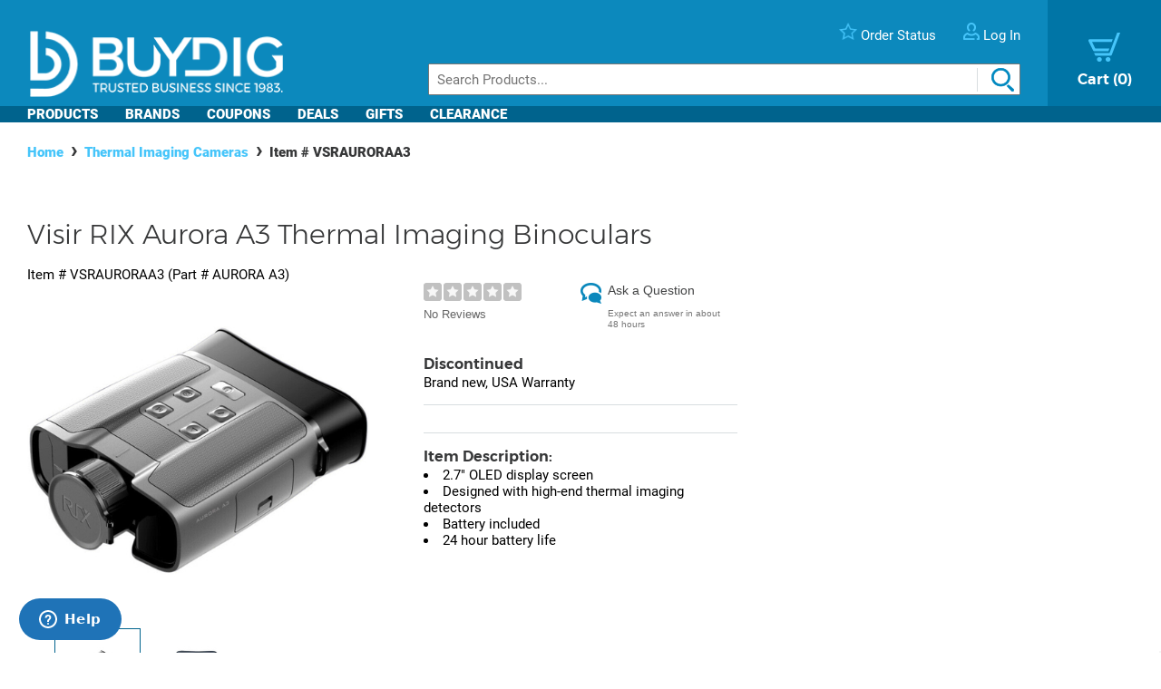

--- FILE ---
content_type: text/html; charset=utf-8
request_url: https://www.buydig.com/shop/product/VSRAURORAA3/Visir-RIX-Aurora-A3-Thermal-Imaging-Binoculars
body_size: 34312
content:


<!DOCTYPE html>

<html xmlns="http://www.w3.org/1999/xhtml">
<head id="Head1"><title>
	Visir RIX Aurora A3 Thermal Imaging Binoculars | BuyDig.com
</title><meta name="description" content="Buy the Visir RIX Aurora A3 Thermal Imaging Binoculars at buydig.com, and receive fast, free shipping and a flexible return policy." />
<meta name="viewport" content="width=device-width,initial-scale=1" data-n-head="true">
<meta charset="utf-8" data-n-head="true">
<meta http-equiv="X-UA-Compatible" content="IE=edge, chrome=1" data-n-head="true"><link rel="apple-touch-icon" sizes="57x57" href="/assets/images/apple-icon-57x57.png" />
<link rel="apple-touch-icon" sizes="60x60" href="/assets/images/apple-icon-60x60.png" />
<link rel="apple-touch-icon" sizes="72x72" href="/assets/images/apple-icon-72x72.png" />
<link rel="apple-touch-icon" sizes="76x76" href="/assets/images/apple-icon-76x76.png" />
<link rel="apple-touch-icon" sizes="114x114" href="/assets/images/apple-icon-114x114.png" />
<link rel="apple-touch-icon" sizes="120x120" href="/assets/images/apple-icon-120x120.png" />
<link rel="apple-touch-icon" sizes="144x144" href="/assets/images/apple-icon-144x144.png" />
<link rel="apple-touch-icon" sizes="152x152" href="/assets/images/apple-icon-152x152.png" />
<link rel="apple-touch-icon" sizes="180x180" href="/assets/images/apple-icon-180x180.png" />

<link rel="icon" type="image/png" sizes="16x16" href="/assets/images/favicon-16x16.png" />
<link rel="icon" type="image/png" sizes="32x32" href="/assets/images/favicon-32x32.png" />
<link rel="icon" type="image/png" sizes="96x96" href="/assets/images/favicon-96x96.png" />

<link rel="icon" type="image/png" sizes="192x192" href="/assets/images/android-icon-192x192.png" />
    <script>
        var dataLayer = [{
  "page": {
    "event": "view",
    "name": "product: vsrauroraa3",
    "file": "product.aspx"
  },
  "cart": {
    "products": null
  },
  "order": {
    "id": null,
    "netTotal": 0.0,
    "shippingCharge": 0.0,
    "tax": 0.0,
    "total": 0.0,
    "zip": null,
    "state": null,
    "paymentMethod": null,
    "shippingMethod": null,
    "promo": null
  },
  "product": {
    "sku": "VSRAURORAA3",
    "name": "rix aurora a3 thermal imaging binoculars",
    "brand": "visir",
    "partNumber": "AURORA A3",
    "price": 2999.0000,
    "quantity": 0.0
  }
}];
    </script>

    <!-- Google Tag Manager -->
    <script>(function(w,d,s,l,i){w[l]=w[l]||[];w[l].push({'gtm.start':
    new Date().getTime(),event:'gtm.js'});var f=d.getElementsByTagName(s)[0],
    j=d.createElement(s),dl=l!='dataLayer'?'&l='+l:'';j.async=true;j.src=
    'https://www.googletagmanager.com/gtm.js?id='+i+dl;f.parentNode.insertBefore(j,f);
    })(window,document,'script','dataLayer', 'GTM-TLVTHFS');</script>
    <!-- End Google Tag Manager -->


    

    <!-- Google tag (gtag.js) -->
    <script async src="https://www.googletagmanager.com/gtag/js?id=GTM-TLVTHFS"></script>
    <script>
        window.dataLayer = window.dataLayer || [];
        function gtag() { dataLayer.push(arguments); }
        gtag('js', new Date());
        gtag('config', 'AW-1072702729');
    </script>
    
    <!-- Event snippet for Direct Implementation Test conversion page -->
     
    <link rel="stylesheet" href="https://cdn.jsdelivr.net/npm/@sheerid/jslib@1.20.0/sheerid.css" integrity="sha256-gtLimGrmdR89GUvz3LOzzW3DRXpWmvY9JEV/2+/aMj8=" type="text/css" crossorigin="anonymous" />
    <script src="https://cdn.jsdelivr.net/npm/@sheerid/jslib@1.20.0/metrics.js" integrity="sha256-fARmXNdMpDaQ1b2F31eDPRHgNNQ6CjWmvaso+kjVbT0=" crossorigin="anonymous"></script>





<meta name="apple-mobile-web-app-capable" content="yes" />

	<base href="https://www.buydig.com/shop/" target="_self" />
<link rel="canonical" href="https://www.buydig.com/shop/product/VSRAURORAA3/Visir-RIX-Aurora-A3-Thermal-Imaging-Binoculars" />
</head>
<body class='p-product u-buydig' data-domain="www.buydig.com">

    
    <!--2026-01-24 16:00:28-->

    <meta itemprop="og:site_name" content="buydig.com" /><div itemscope="itemscope" itemType="http://schema.org/Product"><meta itemprop="url" href="https://www.buydig.com/shop/product.aspx?sku=VSRAURORAA3" /><meta itemprop="name" content="RIX Aurora A3 Thermal Imaging Binoculars" /><meta itemprop="description" content="&lt;li>2.7&quot; OLED display screen
&lt;li>Designed with high-end thermal imaging detectors
&lt;li>Battery included
&lt;li>24 hour battery life" /><meta itemprop="brand" content="Visir" /><meta itemprop="productId" content="VSRAURORAA3" /><meta itemprop="image" content="/shop/product-image.aspx?size=500&amp;picId=814794" /><meta itemprop="sku" content="VSRAURORAA3" /><meta itemprop="mpn" content="AURORA A3" /><div itemprop="offers" itemscope="itemscope" itemType="http://schema.org/Offer"><meta itemprop="priceCurrency" content="USD" /><meta itemprop="url" content="https://www.buydig.com/shop/product/VSRAURORAA3/Visir-RIX-Aurora-A3-Thermal-Imaging-Binoculars" /><meta itemprop="availability" content="OutOfStock" /><meta itemprop="price" content="2999.00" /></div></div>

    
    <!-- Google Tag Manager (noscript) -->
    <noscript><iframe src="https://www.googletagmanager.com/ns.html?id=GTM-TLVTHFS"
    height="0" width="0" style="display:none;visibility:hidden"></iframe></noscript>
    <!-- End Google Tag Manager (noscript) -->
 
    


    <script src="https://cdn.jsdelivr.net/npm/@sheerid/jslib@1.20.0/sheerid.js" integrity="sha256-sr7tmR7BABIY0irA/K8iRLUnVZ2nzCGFJoMOTjF1qj0=" crossorigin="anonymous"></script>




    

<!--<h3>Header: 2026-01-24 16:00:28</h3>-->
<header id="MainHeader" style="position: relative;">

    
    <div style="display: none;">

        <script type="text/javascript" src="../assets/js/jquery-3.3.1.min.js"></script>
        <script type="text/javascript" src="../assets/js/jquery/jquery.cookie.js"></script>

        

		
            <link rel="stylesheet" href="../assets/js/owl-carousel2/owl.carousel.min.css">
            <link rel="stylesheet" href="../assets/js/owl-carousel2/owl.theme.default.min.css">
            <script src="../assets/js/owl-carousel2/owl.carousel.min.js"></script>
        

        
            <script src="//ui.powerreviews.com/stable/4.0/ui.js" type="text/javascript"></script>
        

        

        <link href="/dist/main.css?v=5.38" rel="stylesheet" />
        <script src="/dist/main.js?v=5.38" type="text/javascript"></script>

        <script type="text/javascript">
            // pass c# variables to javascript here
            var _bd_config = {
                sitename: 'buydig'
            }

        function addEvent(obj, type, fn) {

            if (obj.addEventListener) {
                obj.addEventListener(type, fn, false);
                EventCache.add(obj, type, fn);
            }

            else if (obj.attachEvent) {
                obj["e" + type + fn] = fn;
                obj[type + fn] = function () { obj["e" + type + fn](window.event); }
                obj.attachEvent("on" + type, obj[type + fn]);
                EventCache.add(obj, type, fn);
            }

            else {
                obj["on" + type] = obj["e" + type + fn];
            }
        }

        var EventCache = function () {
            var listEvents = [];
            return {

                listEvents: listEvents,

                add: function (node, sEventName, fHandler) {
                    listEvents.push(arguments);
                },

                flush: function () {
                    var i, item;
                    for (i = listEvents.length - 1; i >= 0; i = i - 1) {

                        item = listEvents[i];

                        if (item[0].removeEventListener) {
                            item[0].removeEventListener(item[1], item[2], item[3]);
                        };

                        if (item[1].substring(0, 2) != "on") {
                            item[1] = "on" + item[1];
                        };

                        if (item[0].detachEvent) {
                            item[0].detachEvent(item[1], item[2]);
                        };

                        item[0][item[1]] = null;
                    };
                }
            };
        }();

        addEvent(window, 'unload', EventCache.flush);

        </script>

        <script src="../assets/js/functions.js?v=102" type="text/javascript"></script>


        <script type="text/javascript">
        //Add Favorite
        function AddFav() {
            var url = "http://buydig.com";
            var title = "buydig.com"

            if (window.sidebar) { // Mozilla Firefox Bookmark
                window.sidebar.addPanel(title, url, "");
            } else if (window.external) { // IE Favorite
                window.external.AddFavorite(url, title);
            }
            else if (window.opera && window.print) { // Opera Hotlist
                return true;
            }
        }
        </script>

        <script type="text/javascript">
        //  Task ID 3382134
        //  Only display Call Us Button during business hours

        function getEST() {
            //EST
            offset = -5.0

            var clientDate = new Date();
            utc = clientDate.getTime() + (clientDate.getTimezoneOffset() * 60000);
            var est = new Date(utc + (3600000 * offset));

            return est;
        }

        // Returns Valid Date / Time for the current timespan
        function getDateInformation(currentDate, timeToEvaluate){
            var timeArray = timeToEvaluate.split(',');
            var dayOfWeek = currentDate.getDay();

            //Gets the eval correspondant to the day of the week
            var startTimeDay = 0;
            for (var i = 0; i < timeArray.length; i++) {
                if (timeArray[i].substr(0, 1) == dayOfWeek.toString()) {
                    startTimeDay = timeArray[i];
                }
            }

            
            if (!startTimeDay) {
                console.error("getDateInformation: data format error");
                return false;
            }

            var current = new Date();
            var dayStartTime = new Date(current.getFullYear(),
                                        current.getMonth(), //base 0 month
                                        current.getDate(), //day of the month
                                        startTimeDay.substr(1,2), // first two characters for the Hours
                                        startTimeDay.substr(3,2)); // Next 2 characters for the Minutes
            var dayEndTime = new Date(current.getFullYear(),
                                        current.getMonth(), //base 0 month
                                        current.getDate(), //day of the month
                                        startTimeDay.substr(5,2), // Two characters for the Hours, starting at index 5
                                        startTimeDay.substr(7,2)); // Next 2 characters for the Minutes

            //console.debug("dayStartTime: " + dayStartTime);
            //console.debug("dayEndTime: " + dayEndTime);

            return (dayStartTime <= currentDate && currentDate <= dayEndTime);
        }

        $(function(){
            var currentHour = getEST();

            var phoneServiceValues="009001430,109001830,209001630,309001830,409001830,509001500,600000000";
            var liveHelpValues ="000000000,100000000,200000000,300000000,400000000,500000000,600000000";

            var validPhoneTime = getDateInformation(currentHour, phoneServiceValues);
            var validHelpTime = getDateInformation(currentHour, liveHelpValues);

            // Hide Call Us if currentHour not in Business Hour
            if(!validPhoneTime){
                $('#topHeader_lblPhone').hide();
            }

            if(!validHelpTime){
                $('#topHeader_panChat').hide();
            }

            if(!validHelpTime && !validPhoneTime){
                $('#topHeader_serviceSection').hide();
            }
        });

    </script>


        

        <script type="text/javascript" src="../assets/js/checkFlash.js"></script>

        

        <script language="VBScript" type="text/vbscript">
            <!-- // Visual basic helper required to detect Flash Player ActiveX control version information
            Function VBGetSwfVer(i)
              on error resume next
              Dim swControl, swVersion
              swVersion = 0

              set swControl = CreateObject("ShockwaveFlash.ShockwaveFlash." + CStr(i))
              if (IsObject(swControl)) then
	            swVersion = swControl.GetVariable("$version")
              end if
              VBGetSwfVer = swVersion
            End Function
            // -->
        </script>

        
        <script type="text/javascript">
        var hasReqestedVersion = DetectFlashVer(8, 0, 0);
        var _DATENOW = new Date("01/24/2026 16:00:28");
        </script>

        <script type="text/javascript">

        // **** cookies ****

        //

        function writeCookie(name, value, pos, days) {
            if (days) {
                var date = new Date();
                date.setTime(date.getTime() + (days * 24 * 60 * 60 * 1000));
                var expires = "; expires=" + date.toGMTString();
            }
            else var expires = "";

            var nameEQ = name + "=";
            var ca = document.cookie.split(';');
            var newCookie = "";

            //alert(document.cookie);

            for (var i = 0; i < ca.length; i++) {
                var c = ca[i];

                while (c.charAt(0) == ' ')
                    c = c.substring(1, c.length);

                if (c.indexOf(nameEQ) == 0) { //
                    var fullValue = c.substring(nameEQ.length, c.length);

                    if(pos != -1) {
                        var arr = unescape(fullValue).split('|');
                        arr[pos] = value;   //
                        fullValue = escape(arr.join('|'));
                    }
                    else {
                        fullValue = escape(value);
                    }

                    newCookie = nameEQ + fullValue; //

                    break;
                }
            }

            if (newCookie == "") {
                var str = "";

                if(pos != -1) 
                {
                    for (var i = 0; i < 4; i++) {
                        if (i == pos)
                            str += value + "|";
                        else
                            str += "|";
                    }
                    str = str.substr(0, str.length - 1);
                }
                else 
                    str = value;

                document.cookie = nameEQ + escape(str) + expires + "; path=/";
            }
            else
                document.cookie = newCookie + expires + "; path=/";

            //alert(document.cookie);
        }

        function readCookie(name, pos) {
            var nameEQ = name + "=";
            var ca = document.cookie.split(';');
            var fullValue = "";

            for (var i = 0; i < ca.length; i++) {
                var c = ca[i];
                while (c.charAt(0) == ' ') c = c.substring(1, c.length);
                if (c.indexOf(nameEQ) == 0) fullValue = c.substring(nameEQ.length, c.length);
            }

            if(fullValue == "")
                return null;

            
            if(pos != -1) {
                var arr = fullValue.split("|");
                return unescape(arr[pos]);
            }
            else
                return unescape(fullValue);

        }

        function eraseCookie(name) {
            writeCookie(name, "", -1, -1);
        }

        // *****

        function getQuerystring(key, default_)
        {
            if (default_==null) default_="";
            key = key.replace(/[\[]/,"\\\[").replace(/[\]]/,"\\\]");
            var regex = new RegExp("[\\?&]"+key+"=([^&#]*)");
            var qs = regex.exec(window.location.href);
            if(qs == null)
                return default_;
            else
                return qs[1];
        }

        function setEtc(){
            var sp = document.getElementById("ae0t1c");
            var lnk = document.getElementById("lnkAddToCart");
            var btn = document.getElementById("btnAddToCart");
            if (sp){
                var auth = readCookie("BeachAuth",0);
                if(auth=="True") {
                    var etc = document.getElementById("__etc01");
                    var n = parseFloat(etc.firstChild.nodeValue.substr(0, etc.firstChild.nodeValue.length-2)+"."+etc.firstChild.nodeValue.substr(etc.firstChild.nodeValue.length-2))-10453.69;
                    sp.removeChild(sp.firstChild);
                    sp.appendChild(document.createTextNode("$" + n.toFixed(2)));
                    if(lnk && btn){lnk.style.display="none"; btn.style.display="block"; }
                }
                else{
                    var etc = document.getElementById("__etc02");
                    if (!etc || !etc.firstChild)
                        return;
                    var str = eval("String.fromCharCode(" + etc.firstChild.nodeValue + ")");
                    sp.firstChild.appendChild(document.createTextNode(str));
                    if(lnk && btn){lnk.style.display="block"; btn.style.display="none"; }
                }
            }

            //
            if(readCookie("cart",0) == null)
                writeCookie("cart", "", 0, 1);

            var ref=getQuerystring("ref");
            var omid=getQuerystring("omid");
            var sdtid = getQuerystring("sdtid");
            var utmcontent = getQuerystring("utm_content");

            if(ref!=null && ref!="")
                writeCookie("cart", getQuerystring("ref"), 1, 1);
            if(omid!=null && omid!="")
                writeCookie("cart", getQuerystring("omid"), 2, 1);
            if(sdtid!=null && sdtid!="")
                writeCookie("cart", getQuerystring("sdtid"), 3, 1);
            if (utmcontent != null && utmcontent != "")
                writeCookie("cart", getQuerystring("utm_content"), 4, 1);

            var fullsite = getQuerystring("fullsite");
            if (fullsite != null && fullsite == "0")
                eraseCookie("fullsite");
            else if (fullsite != null && fullsite == "1")
				writeCookie("fullsite", "1", -1, 7);

            //commission junction
			var cjevent = getQuerystring("cjevent");

			if (cjevent != null && cjevent != "")
			{
				var cookieValue = readCookie("cjevent", 0);

				if (cookieValue == null || cjevent != cookieValue)
				{
					eraseCookie("cjevent");
					writeCookie("cjevent", cjevent, -1, 365);
				}
			}
        }

        function setCartSummary() {
            var cart = readCookie("CartSummary", 0);
            //var elem = document.getElementById("aCartSummary");
            var arr = new Array();
            if (cart)
                arr = cart.split(",");
            //var html = "";
            var itemCnt = 0;
            var subTotal = 0;

            if (arr.length > 1) {
                itemCnt = parseInt(arr[0]);
                subTotal = parseFloat(arr[1]).toFixed(2);
            }

            //html = itemCnt + " item" + (itemCnt == 1 ? "" : "s") + " " + (subTotal > 0 ? "$" + subTotal : "");
            //elem.appendChild(document.createTextNode(html));
            $("#aCartSummary").text(itemCnt);

        }

        function setUserSummary() {
            var cart = readCookie("CartSummary", 0);
            //var elem = document.getElementById("spUserSummary");
            var arr = new Array();
            if (cart)
                arr = cart.split(",");
            //var html = "";
            var itemCnt = 0;
            var subTotal = 0;
            var auth = readCookie("BeachAuth",0);

            if (auth == "True" && arr.length > 2) {
                $('#profileName').text((arr[2] != null && arr[2].length > 0 ? arr[2] + "'s" : "Your") + " Account");
                $('#userLogout').removeClass('hidden');
            }
            else {
                $('#profileName').text("Log In");
                $('#userLogout').addClass('hidden');
            }

            //elem.innerHTML = html;
        }

        $(function(){

            //wire up marketing popup suppression
            $('#cartModal').on('show.bs.modal', function (e) {
                $('#pixelFlags').append("<span>").addClass('block-popup');
            });
            $('#cartModal').on('hidden.bs.modal', function (e) {
                $('#pixelFlags').find(".block-popup").remove();
            });

            //TODO: temporary banner
            var d1 = new Date();
            var dstart = new Date(2016, 9, 20, 0, 0, 0, 0);
            var dend = new Date(2016, 9, 31, 0, 0, 0, 0);
            if(d1 > dstart && d1 < dend)
                $('#tempClearanceBanner').css({"display" : "table"});

        });

        addEvent(window, "DOMContentLoaded", setEtc);
        addEvent(window, "DOMContentLoaded", setCartSummary);
        addEvent(window, "DOMContentLoaded", setUserSummary);


        </script>

        
        

    </div>


    
    <div id="pixelFlags" class="hidden"></div>

    
    

    

    

    <div class="c-header" id="c-header">
        <div class="c-header__main">
            <a href="https://www.buydig.com/">
                <img id="imgLogo"
                     class="c-header__logo"
                     src="https://www.buydig.com/Assets/Images/buydig-logo-tagline.png?v=1"
                     alt="buydig.com"
                />
            </a>

            <nav class="c-header__main__nav" aria-label="Header User Tools">
                <ul class="c-header__user-tools">

                    
                    <li id="topHeader_serviceSection" class="c-header__user-tools--phone">
                        <span id="topHeader_lblPhone">
                            <a href="tel:800-617-4686">
                                <img src="https://www.buydig.com/Assets/Images/phone-icon-blue.png" class="c-header__user-tools__icon" alt=""/>
                                <span class="c-header__user-tools__text">800-617-4686</span>
                            </a>
                        </span>
                    </li>

                    
                    <li class="c-header__user-tools--chat">
                        <div id="topHeader_panChat">
	
                            




                        
</div>
                    </li>

                    
                    <li class="c-header__user-tools--order-status">
                        <a href="https://www.buydig.com/shop/trackingorder.aspx">
                            <img src="https://www.buydig.com/Assets/Images/star-icon.png" class="c-header__user-tools__icon" alt=""/>
                            <span class="c-header__user-tools__text">Order Status</span>
                        </a>
                    </li>

                    
                    <li class="c-header__user-tools--account">
                        <a href="https://www.buydig.com/shop/profile.aspx">
                            <img src="https://www.buydig.com/Assets/Images/user-icon.png" class="c-header__user-tools__icon" alt="Account"/>
                            <span id="profileName" class="c-header__user-tools__text">Log In / Account</span>
                        </a>
                    </li>
                </ul>

                <ul class="c-header__cart">
                    <li>
                        <a href="https://www.buydig.com/shop/basket.aspx?cart=1">
                            <img src="https://www.buydig.com/Assets/Images/cart-icon-new.png" class="c-header__cart__icon" alt=""/>
                            <span>
                                <span class="c-header__cart__text">Cart</span>
                                <span class="c-header__cart__count"><span id="aCartSummary"></span></span>
                            </span>
                        </a>
                    </li>
                </ul>

                <button type="button" class="c-header__toggle" aria-label="Menu">
                    <span class="c-header__toggle__bar"></span>
                    <span class="c-header__toggle__bar"></span>
                    <span class="c-header__toggle__bar"></span>
                </button>
            </nav>

        </div>

        <form id="SeachProduct" name="SeachProduct" class="c-header__search">
            
            <input id="c-header__search" name="search" type="text" autocomplete="off" placeholder="Search Products..." title="Search" aria-label="Search">
            <img id="c-header__search__icon" class="c-header__search__icon" src="https://www.buydig.com/Assets/Images/search-icon.png" alt=""/>
        </form>

        <nav class="c-header__nav" aria-label="Main">
            <ul class="c-header__nav__links">
                <li class="c-header__nav__accordion c-header__nav__accordion--products">
                    <button data-target="#c-menu-products">Products</button>

                    <div id="c-menu-products" class="c-header-menu">
                        <div class="c-header-menu__container c-header-menu__container--products c-header__nav__accordion__child">
                            
                                
                                    <div class="c-header-menu__item c-header__nav__accordion" >
                                        <a class="c-header-menu__item__label" href="https://www.buydig.com/shop/content/tvpage.htm">TV & Entertainment</a>

                                        <div class="c-header-menu__item__wrapper c-header__nav__accordion__child">
                                            <ul class="c-header-menu__item__list">
                                                
                                                        <li>
                                                            <a href="https://www.buydig.com/shop/list/category/2000/Televisions">Televisions</a>
                                                        </li>
                                                    
                                                        <li>
                                                            <a href="https://www.buydig.com/shop/list/category/2001/Projectors">Projectors</a>
                                                        </li>
                                                    
                                                        <li>
                                                            <a href="https://www.buydig.com/shop/list/category/2273/Sound-Bars">Sound Bars</a>
                                                        </li>
                                                    
                                                        <li>
                                                            <a href="https://www.buydig.com/shop/list/category/1200/Video-Gaming">Video Gaming</a>
                                                        </li>
                                                    
                                                        <li>
                                                            <a href="https://www.buydig.com/shop/list/category/2012/Home-Theater-Systems">Home Theater Systems</a>
                                                        </li>
                                                    
                                            </ul>

                                            <div>
                                                <a href="https://www.buydig.com/shop/content/tvpage.htm"
                                                class="c-header-menu__item__see-all"
                                                >
                                                    <span>See All</span>
                                                </a>
                                            </div>
                                        </div>
                                    </div>

                                    

                                
                                    <div class="c-header-menu__item c-header__nav__accordion" >
                                        <a class="c-header-menu__item__label" href="https://www.buydig.com/shop/content/photography.html">Photography</a>

                                        <div class="c-header-menu__item__wrapper c-header__nav__accordion__child">
                                            <ul class="c-header-menu__item__list">
                                                
                                                        <li>
                                                            <a href="https://www.buydig.com/shop/list/category/2014/Digital-Cameras">Digital Cameras</a>
                                                        </li>
                                                    
                                                        <li>
                                                            <a href="https://www.buydig.com/shop/content/lenses.html">Lenses</a>
                                                        </li>
                                                    
                                                        <li>
                                                            <a href="https://www.buydig.com/shop/content/drones.html">Drones</a>
                                                        </li>
                                                    
                                                        <li>
                                                            <a href="https://www.buydig.com/shop/list/category/1020/Camcorders">Camcorders</a>
                                                        </li>
                                                    
                                                        <li>
                                                            <a href="https://www.buydig.com/shop/list/category/2142/Action-Cameras">Action Cameras</a>
                                                        </li>
                                                    
                                            </ul>

                                            <div>
                                                <a href="https://www.buydig.com/shop/content/photography.html"
                                                class="c-header-menu__item__see-all"
                                                >
                                                    <span>See All</span>
                                                </a>
                                            </div>
                                        </div>
                                    </div>

                                    

                                
                                    <div class="c-header-menu__item c-header__nav__accordion" >
                                        <a class="c-header-menu__item__label" href="https://www.buydig.com/shop/content/computer_landing_page.html">Computers</a>

                                        <div class="c-header-menu__item__wrapper c-header__nav__accordion__child">
                                            <ul class="c-header-menu__item__list">
                                                
                                                        <li>
                                                            <a href="https://www.buydig.com/shop/list/category/2122/Laptops-Notebooks">Laptops / Notebooks</a>
                                                        </li>
                                                    
                                                        <li>
                                                            <a href="https://www.buydig.com/shop/list/category/6750/PC-Monitors">PC Monitors</a>
                                                        </li>
                                                    
                                                        <li>
                                                            <a href="https://www.buydig.com/shop/list/category/2204/PC-Gaming">PC Gaming</a>
                                                        </li>
                                                    
                                                        <li>
                                                            <a href="https://www.buydig.com/shop/list/category/1082/Tablet-PCs">Tablet PCs</a>
                                                        </li>
                                                    
                                                        <li>
                                                            <a href="https://www.buydig.com/shop/list/category/1079/Copilot-PCs">Copilot+ PCs</a>
                                                        </li>
                                                    
                                            </ul>

                                            <div>
                                                <a href="https://www.buydig.com/shop/content/computer_landing_page.html"
                                                class="c-header-menu__item__see-all"
                                                >
                                                    <span>See All</span>
                                                </a>
                                            </div>
                                        </div>
                                    </div>

                                    

                                
                                    <div class="c-header-menu__item c-header__nav__accordion" >
                                        <a class="c-header-menu__item__label" href="https://www.buydig.com/shop/list/category/1090/Audio">Audio</a>

                                        <div class="c-header-menu__item__wrapper c-header__nav__accordion__child">
                                            <ul class="c-header-menu__item__list">
                                                
                                                        <li>
                                                            <a href="https://www.buydig.com/shop/content/Headphones_landing_page.html">Headphones</a>
                                                        </li>
                                                    
                                                        <li>
                                                            <a href="https://www.buydig.com/shop/list/category/2220/Speakers">Speakers</a>
                                                        </li>
                                                    
                                                        <li>
                                                            <a href="https://www.buydig.com/shop/list/category/2055/Audio-Systems">Audio Systems</a>
                                                        </li>
                                                    
                                                        <li>
                                                            <a href="https://www.buydig.com/shop/list/category/2087/Microphones-Mic-Accessories">Microphones & Mic Accessories</a>
                                                        </li>
                                                    
                                                        <li>
                                                            <a href="https://www.buydig.com/shop/list/category/3027/Audio-Devices">Audio Devices</a>
                                                        </li>
                                                    
                                            </ul>

                                            <div>
                                                <a href="https://www.buydig.com/shop/list/category/1090/Audio"
                                                class="c-header-menu__item__see-all"
                                                >
                                                    <span>See All</span>
                                                </a>
                                            </div>
                                        </div>
                                    </div>

                                    

                                
                                    <div class="c-header-menu__item c-header__nav__accordion" >
                                        <a class="c-header-menu__item__label" href="https://www.buydig.com/shop/list/category/3950/Appliances">Appliances</a>

                                        <div class="c-header-menu__item__wrapper c-header__nav__accordion__child">
                                            <ul class="c-header-menu__item__list">
                                                
                                                        <li>
                                                            <a href="https://www.buydig.com/shop/list/category/3960/Major-Kitchen-Appliances">Major Kitchen Appliances</a>
                                                        </li>
                                                    
                                                        <li>
                                                            <a href="https://www.buydig.com/shop/list/category/3980/Small-Kitchen-Appliances">Small Kitchen Appliances</a>
                                                        </li>
                                                    
                                                        <li>
                                                            <a href="https://www.buydig.com/shop/list/category/4927/Outdoor-Cooking">Outdoor Cooking</a>
                                                        </li>
                                                    
                                                        <li>
                                                            <a href="https://www.buydig.com/shop/list/category/4917/Heating-and-Cooling">Heating and Cooling</a>
                                                        </li>
                                                    
                                                        <li>
                                                            <a href="https://www.buydig.com/shop/list/category/4934/Laundry-and-Garment-Care">Laundry and Garment Care</a>
                                                        </li>
                                                    
                                            </ul>

                                            <div>
                                                <a href="https://www.buydig.com/shop/list/category/3950/Appliances"
                                                class="c-header-menu__item__see-all"
                                                >
                                                    <span>See All</span>
                                                </a>
                                            </div>
                                        </div>
                                    </div>

                                    <hr>

                                
                                    <div class="c-header-menu__item c-header__nav__accordion" >
                                        <a class="c-header-menu__item__label" href="https://www.buydig.com/shop/content/homegarden.html">Home & Garden</a>

                                        <div class="c-header-menu__item__wrapper c-header__nav__accordion__child">
                                            <ul class="c-header-menu__item__list">
                                                
                                                        <li>
                                                            <a href="https://www.buydig.com/shop/list/category/4901/Kitchen">Kitchen</a>
                                                        </li>
                                                    
                                                        <li>
                                                            <a href="https://www.buydig.com/shop/list/category/4902/Housewares">Housewares</a>
                                                        </li>
                                                    
                                                        <li>
                                                            <a href="https://www.buydig.com/shop/list/category/6001/Smart-Home">Smart Home</a>
                                                        </li>
                                                    
                                                        <li>
                                                            <a href="https://www.buydig.com/shop/list/category/4903/Garden-Outdoor">Garden & Outdoor</a>
                                                        </li>
                                                    
                                                        <li>
                                                            <a href="https://www.buydig.com/shop/list/category/4889/Mattresses-Bedding">Mattresses & Bedding</a>
                                                        </li>
                                                    
                                            </ul>

                                            <div>
                                                <a href="https://www.buydig.com/shop/content/homegarden.html"
                                                class="c-header-menu__item__see-all"
                                                >
                                                    <span>See All</span>
                                                </a>
                                            </div>
                                        </div>
                                    </div>

                                    

                                
                                    <div class="c-header-menu__item c-header__nav__accordion" >
                                        <a class="c-header-menu__item__label" href="https://www.buydig.com/shop/list/category/4932/Sports-Fitness">Sports & Fitness</a>

                                        <div class="c-header-menu__item__wrapper c-header__nav__accordion__child">
                                            <ul class="c-header-menu__item__list">
                                                
                                                        <li>
                                                            <a href="https://www.buydig.com/shop/list/category/1031/Fitness-Electronics">Fitness Electronics</a>
                                                        </li>
                                                    
                                                        <li>
                                                            <a href="https://www.buydig.com/shop/list/category/1040/Exercise-Equipment">Exercise Equipment</a>
                                                        </li>
                                                    
                                                        <li>
                                                            <a href="https://www.buydig.com/shop/list/category/4989/Sporting-Goods">Sporting Goods</a>
                                                        </li>
                                                    
                                                        <li>
                                                            <a href="https://www.buydig.com/shop/list/category/4987/Camping-Hunting">Camping & Hunting</a>
                                                        </li>
                                                    
                                                        <li>
                                                            <a href="https://www.buydig.com/shop/list/category/1005/Optics">Optics</a>
                                                        </li>
                                                    
                                            </ul>

                                            <div>
                                                <a href="https://www.buydig.com/shop/list/category/4932/Sports-Fitness"
                                                class="c-header-menu__item__see-all"
                                                >
                                                    <span>See All</span>
                                                </a>
                                            </div>
                                        </div>
                                    </div>

                                    

                                
                                    <div class="c-header-menu__item c-header__nav__accordion" >
                                        <a class="c-header-menu__item__label" href="https://www.buydig.com/shop/content/luggage.html">Luggage</a>

                                        <div class="c-header-menu__item__wrapper c-header__nav__accordion__child">
                                            <ul class="c-header-menu__item__list">
                                                
                                                        <li>
                                                            <a href="https://www.buydig.com/shop/list/category/9218/Checked-Luggage">Checked Luggage</a>
                                                        </li>
                                                    
                                                        <li>
                                                            <a href="https://www.buydig.com/shop/list/category/9220/Carry-on-Luggage">Carry-on Luggage</a>
                                                        </li>
                                                    
                                                        <li>
                                                            <a href="https://www.buydig.com/shop/list/category/9232/Duffel-Bags">Duffel Bags</a>
                                                        </li>
                                                    
                                                        <li>
                                                            <a href="https://www.buydig.com/shop/list/category/9219/Suitcase-Sets">Suitcase Sets</a>
                                                        </li>
                                                    
                                                        <li>
                                                            <a href="https://www.buydig.com/shop/list/category/2063/Backpacks">Backpacks</a>
                                                        </li>
                                                    
                                            </ul>

                                            <div>
                                                <a href="https://www.buydig.com/shop/content/luggage.html"
                                                class="c-header-menu__item__see-all"
                                                >
                                                    <span>See All</span>
                                                </a>
                                            </div>
                                        </div>
                                    </div>

                                    

                                
                                    <div class="c-header-menu__item c-header__nav__accordion" >
                                        <a class="c-header-menu__item__label" href="https://www.buydig.com/shop/list/category/2160/Cellular-Auto">Cellular & Auto</a>

                                        <div class="c-header-menu__item__wrapper c-header__nav__accordion__child">
                                            <ul class="c-header-menu__item__list">
                                                
                                                        <li>
                                                            <a href="https://www.buydig.com/shop/list/category/3655/GPS">GPS</a>
                                                        </li>
                                                    
                                                        <li>
                                                            <a href="https://www.buydig.com/shop/list/category/2005/Radar-Detectors">Radar Detectors</a>
                                                        </li>
                                                    
                                                        <li>
                                                            <a href="https://www.buydig.com/shop/list/category/3658/Dashcams">Dashcams</a>
                                                        </li>
                                                    
                                                        <li>
                                                            <a href="https://www.buydig.com/shop/list/category/2073/Cell-Phones">Cell Phones</a>
                                                        </li>
                                                    
                                                        <li>
                                                            <a href="https://www.buydig.com/shop/list/category/2163/EV-Chargers">EV Chargers</a>
                                                        </li>
                                                    
                                            </ul>

                                            <div>
                                                <a href="https://www.buydig.com/shop/list/category/2160/Cellular-Auto"
                                                class="c-header-menu__item__see-all"
                                                >
                                                    <span>See All</span>
                                                </a>
                                            </div>
                                        </div>
                                    </div>

                                    

                                
                                    <div class="c-header-menu__item c-header__nav__accordion" >
                                        <a class="c-header-menu__item__label" href="https://www.buydig.com/shop/list/category/1007/Office-Products">Office Products</a>

                                        <div class="c-header-menu__item__wrapper c-header__nav__accordion__child">
                                            <ul class="c-header-menu__item__list">
                                                
                                                        <li>
                                                            <a href="https://www.buydig.com/shop/list/category/1013/Printers">Printers</a>
                                                        </li>
                                                    
                                                        <li>
                                                            <a href="https://www.buydig.com/shop/list/category/6705/Pen-Tablets">Pen Tablets</a>
                                                        </li>
                                                    
                                                        <li>
                                                            <a href="https://www.buydig.com/shop/list/category/6730/Networking">Networking</a>
                                                        </li>
                                                    
                                                        <li>
                                                            <a href="https://www.buydig.com/shop/list/category/4155/Software">Software</a>
                                                        </li>
                                                    
                                                        <li>
                                                            <a href="https://www.buydig.com/shop/list/category/2086/Memory-Cards">Memory Cards</a>
                                                        </li>
                                                    
                                            </ul>

                                            <div>
                                                <a href="https://www.buydig.com/shop/list/category/1007/Office-Products"
                                                class="c-header-menu__item__see-all"
                                                >
                                                    <span>See All</span>
                                                </a>
                                            </div>
                                        </div>
                                    </div>

                                    

                                
                                
                        </div>

                        <div class="c-header-menu__arrow"></div>
                    </div>
                </li>

                <li class="c-header__nav__accordion c-header__nav__accordion--brands">
                    <button data-target="#c-menu-brands">Brands</button>

                    <div id="c-menu-brands" class="c-header-menu">
                        <div id="c-menu-brands" class="c-header-menu__container c-header-menu__container--brands c-header__nav__accordion__child">
                            
                                
                                    <div class="c-header-menu__image">
                                        <a href="https://www.buydig.com/shop/list/brand/canon">
                                            <img src="https://www.buydig.com/Assets/Manufacturers/brand-canon.png"
                                                onerror="this.parentNode.parentNode.style.display='none'"
                                                alt="canon"
                                            />
                                        </a>
                                    </div>
                                
                                    <div class="c-header-menu__image">
                                        <a href="https://www.buydig.com/shop/content/decogear.html">
                                            <img src="https://www.buydig.com/Assets/Manufacturers/brand-decogear.png"
                                                onerror="this.parentNode.parentNode.style.display='none'"
                                                alt="decogear"
                                            />
                                        </a>
                                    </div>
                                
                                    <div class="c-header-menu__image">
                                        <a href="https://www.buydig.com/shop/content/dji.html">
                                            <img src="https://www.buydig.com/Assets/Manufacturers/brand-dji.png"
                                                onerror="this.parentNode.parentNode.style.display='none'"
                                                alt="dji"
                                            />
                                        </a>
                                    </div>
                                
                                    <div class="c-header-menu__image">
                                        <a href="https://www.buydig.com/shop/content/garmin.html">
                                            <img src="https://www.buydig.com/Assets/Manufacturers/brand-garmin.png"
                                                onerror="this.parentNode.parentNode.style.display='none'"
                                                alt="garmin"
                                            />
                                        </a>
                                    </div>
                                
                                    <div class="c-header-menu__image">
                                        <a href="https://www.buydig.com/shop/list/brand/hewlett+packard">
                                            <img src="https://www.buydig.com/Assets/Manufacturers/brand-hewlett packard.png"
                                                onerror="this.parentNode.parentNode.style.display='none'"
                                                alt="hewlett packard"
                                            />
                                        </a>
                                    </div>
                                
                                    <div class="c-header-menu__image">
                                        <a href="https://www.buydig.com/shop/content/lg_infopage.html">
                                            <img src="https://www.buydig.com/Assets/Manufacturers/brand-lg.png"
                                                onerror="this.parentNode.parentNode.style.display='none'"
                                                alt="lg"
                                            />
                                        </a>
                                    </div>
                                
                                    <div class="c-header-menu__image">
                                        <a href="https://www.buydig.com/shop/content/microsoft-surface.html">
                                            <img src="https://www.buydig.com/Assets/Manufacturers/brand-microsoft.png"
                                                onerror="this.parentNode.parentNode.style.display='none'"
                                                alt="microsoft"
                                            />
                                        </a>
                                    </div>
                                
                                    <div class="c-header-menu__image">
                                        <a href="https://www.buydig.com/shop/list/brand/nikon">
                                            <img src="https://www.buydig.com/Assets/Manufacturers/brand-nikon.png"
                                                onerror="this.parentNode.parentNode.style.display='none'"
                                                alt="nikon"
                                            />
                                        </a>
                                    </div>
                                
                                    <div class="c-header-menu__image">
                                        <a href="https://www.buydig.com/shop/content/olympus.html">
                                            <img src="https://www.buydig.com/Assets/Manufacturers/brand-olympus.png"
                                                onerror="this.parentNode.parentNode.style.display='none'"
                                                alt="olympus"
                                            />
                                        </a>
                                    </div>
                                
                                    <div class="c-header-menu__image">
                                        <a href="https://www.buydig.com/shop/list/brand/samsonite">
                                            <img src="https://www.buydig.com/Assets/Manufacturers/brand-samsonite.png"
                                                onerror="this.parentNode.parentNode.style.display='none'"
                                                alt="samsonite"
                                            />
                                        </a>
                                    </div>
                                
                                    <div class="c-header-menu__image">
                                        <a href="https://www.buydig.com/shop/content/samsung.html">
                                            <img src="https://www.buydig.com/Assets/Manufacturers/brand-samsung.png"
                                                onerror="this.parentNode.parentNode.style.display='none'"
                                                alt="samsung"
                                            />
                                        </a>
                                    </div>
                                
                                    <div class="c-header-menu__image">
                                        <a href="https://www.buydig.com/shop/list/brand/sony">
                                            <img src="https://www.buydig.com/Assets/Manufacturers/brand-sony.png"
                                                onerror="this.parentNode.parentNode.style.display='none'"
                                                alt="sony"
                                            />
                                        </a>
                                    </div>
                                
                                    <div class="c-header-menu__image">
                                        <a href="https://www.buydig.com/shop/content/tamron.html">
                                            <img src="https://www.buydig.com/Assets/Manufacturers/brand-tamron.png"
                                                onerror="this.parentNode.parentNode.style.display='none'"
                                                alt="tamron"
                                            />
                                        </a>
                                    </div>
                                
                                
                        </div>

                        <div class="c-header-menu__arrow"></div>
                    </div>
                </li>
                <li>
                    <a href="https://www.buydig.com/shop/content/coupons.htm">Coupons</a>
                </li>
                <li>
                    <button data-target="#c-menu-deals">Deals</button>

                    <div id="c-menu-deals" class="c-header-menu">
                        <div class="c-header-menu__container c-header-menu__container--brands c-header__nav__accordion__child">
                            <a href="https://www.buydig.com/shop/featured/1/Blowout-Deals" class="c-header-menu__item__see-all">Blowout Deals</a>
                            &nbs;
                            <a href="https://www.buydig.com/shop/content/refurbished.html" class="c-header-menu__item__see-all">Refurbished Savings</a>
                        </div>
                    </div>
                </li>
                <li>
                    <a href="https://www.buydig.com/shop/content/gift_page_b.html">Gifts</a>
                </li>
                <li>
                    <a href="https://www.buydig.com/shop/list/category/3100/Clearance">Clearance</a>
                </li>
            </ul>
        </nav>
    </div>

    <div style="clear: both; width: 100%; text-align: center; display: none;">

        

        
        <!--end of Rekko Implementation -->

        
         
    <script 
        id="ze-snippet" 
        src="https://static.zdassets.com/ekr/snippet.js?key=24cdc3cf-1701-472f-87a0-3fa529ffd911"
    ></script>


         
        <script>
            !function(f,b,e,v,n,t,s){if(f.fbq)return;n=f.fbq=function(){n.callMethod?
                n.callMethod.apply(n,arguments):n.queue.push(arguments)};if(!f._fbq)f._fbq=n;
                n.push=n;n.loaded=!0;n.version='2.0';n.queue=[];t=b.createElement(e);t.async=!0;
                t.src=v;s=b.getElementsByTagName(e)[0];s.parentNode.insertBefore(t,s)}(window,
                    document,'script','//connect.facebook.net/en_US/fbevents.js');

            fbq('init', '2745779702363214');
            fbq('track', 'PageView');
        </script>
        <noscript>
        <img
            height="1"
            width="1"
            alt=""
            style="display: none"
            src="https://www.facebook.com/tr?id=2745779702363214&amp;ev=PageView&amp;noscript=1"
        />
        </noscript>
    

    
        <script>
            fbq('track', 'ViewContent', {
                content_ids: 'VSRAURORAA3',
                content_name: 'RIX Aurora A3 Thermal Imaging Binoculars',
                content_type: 'product',
                content_category: 'Thermal Imaging Cameras',
                value: 2999.00,
                currency: 'USD'
            });
        </script>
    

    

         
    <script>
        (__attentive_domain = "buydig.attn.tv"),
            (function() {
            window.__attentive = {
                invoked: !1,
                show: function() {
                this.invoked = !0;
                }
            };
            var t = !1,
                e = function() {
                if (document.readyState && !/loaded|complete/.test(document.readyState))
                    return void setTimeout(e, 10);
                if (!t) return (t = !0), void setTimeout(e, 50);
                var n = document.createElement("script");
                n.setAttribute("async", "true"),
                    (n.type = "text/javascript"),
                    (n.src = "https://cdn.attn.tv/loader.js"),
                    (
                    (document.getElementsByTagName("head") || [null])[0] ||
                    document.getElementsByTagName("script")[0].parentNode
                    ).appendChild(n);
                };
            window.addEventListener
                ? window.addEventListener("load", e, !1)
                : window.attachEvent("onload", e);
            })(),
            window.__attentive.show();
    </script>



        
        
        <script type="text/javascript" charset="utf-8">
            var ju_num="7E54A606-2CBC-4779-A44A-78551D4F26C3";
            var asset_host=(("https:"==document.location.protocol)?"https":"http")+'://d2j3qa5nc37287.cloudfront.net/';
            (function() {var s=document.createElement('script');s.type='text/javascript';
                s.async=true;s.src=asset_host+'coupon_code1.js';
                var x=document.getElementsByTagName('script')[0];
                x.parentNode.insertBefore(s,x);})();
        </script>
        
        

        <!-- OwnerIQ Analytics tag -->
        
        <!-- End OwnerIQ tag -->

        <!-- OwnerIQ Conversion tag -->
        
        <!-- End OwnerIQ Conversion tag -->


        
        
        

        <!-- pinterest ari 6/17/2015-->
        
        <!-- end pinterest -->

        <!--MathTag pixel-->
        
        <!--End MathTag pixel-->

        
        
    </div>



    <!-- Modal -->
    
    <!-- /.modal -->

</header>


    
    <script type="text/javascript">
        var _bd_product = {
            sku: 'VSRAURORAA3'
        }

        

		//message
		var pr_now = getEST();
        var pr_weekday = pr_now.getDay();
        var pr_now_hour = pr_now.getHours();
        var pr_now_minute = pr_now.getMinutes();
		var pr_dayOffset = 0;
        var pr_dayName = "tomorrow";
        var pr_timeUntilHour = 14;
        var pr_timeUntilMinute = 00;

        if (pr_weekday == 1) { //mon
            if (pr_now_hour < pr_timeUntilHour || (pr_now_hour == pr_timeUntilHour && pr_now_minute < pr_timeUntilMinute))
                pr_dayOffset = 0;
			else {
				pr_dayOffset = 1;
				pr_dayName = "Wednesday";
			}
		}
		else if (pr_weekday == 2) { //tue
            if (pr_now_hour < pr_timeUntilHour || (pr_now_hour == pr_timeUntilHour && pr_now_minute < pr_timeUntilMinute))
				pr_dayOffset = 0;
			else {
				pr_dayOffset = 1;
				pr_dayName = "Thursday";
			}
		}
		else if (pr_weekday == 3) { //wed
            if (pr_now_hour < pr_timeUntilHour || (pr_now_hour == pr_timeUntilHour && pr_now_minute < pr_timeUntilMinute))
				pr_dayOffset = 0;
			else {
				pr_dayOffset = 1;
				pr_dayName = "Friday";
			}
		}
		else if (pr_weekday == 4) { //thurs
            if (pr_now_hour < pr_timeUntilHour || (pr_now_hour == pr_timeUntilHour && pr_now_minute < pr_timeUntilMinute))
				pr_dayOffset = 0;
			else {
				pr_dayOffset = 1;
				pr_dayName = "Monday";
                pr_timeUntilHour = 12;
                pr_timeUntilMinute = 0;
			}
		}
		else if (pr_weekday == 5) { //fri
			if (pr_now.getHours() < 12) {   
				pr_dayOffset = 0;
				pr_dayName = "Monday";
                pr_timeUntil = 12;  
                pr_timeUntilMinute = 0;
			}
			else {
				pr_dayOffset = 3;
				pr_dayName = "Tuesday";
			}
		}
		else if (pr_weekday == 6) { //sat
			pr_dayOffset = 2;
			pr_dayName = "Tuesday";
		}
		else if (pr_weekday == 0) { //sun
			pr_dayOffset = 1;
			pr_dayName = "Tuesday";
		}

        
		if ((pr_now < new Date(2015, 11, 24, 16, 1, 1))) {
			pr_dayOffset = 1;
			pr_dayName = "Monday";
		}
		else if ((pr_now >= new Date(2015, 11, 24, 16, 1, 1)) && (pr_now < new Date(2015, 11, 25, 14, 1, 1))) {
			pr_dayOffset = 3;
			pr_dayName = "Tuesday";
		}

        //dateFuture1 = new Date(2014, 1, 27, 17, 0, 0);
        dateFuture1 = new Date(pr_now.getFullYear(), pr_now.getMonth(), pr_now.getDate() + pr_dayOffset, pr_timeUntilHour, pr_timeUntilMinute, 0);

		var counter_1, counter_Title1, counter_Title2, counterContainer;
		var isEnabled = false;
        //Standard

		//###################################
		//nothing beyond this point
		function GetCount(ddate) {
			dateNow = new Date();	//grab current date
			amount = ddate.getTime() - dateNow.getTime();	//calc milliseconds between dates
			delete dateNow;

			// if time is already past
			if (amount < 0) {
				counter_1.innerHTML = "";
				counter_1.classList.add("u-hidden");
				counter_Title1.classList.add("u-hidden");
				counter_Title2.classList.add("u-hidden");
				counterContainer.classList.add("u-hidden");
			}
			// else date is still good
			else {
				days = 0; hours = 0; mins = 0; secs = 0; out = "";

				amount = Math.floor(amount / 1000);//kill the "milliseconds" so just secs

				days = Math.floor(amount / 86400);//days
				amount = amount % 86400;

				hours = Math.floor(amount / 3600);//hours
				amount = amount % 3600;

				mins = Math.floor(amount / 60);//minutes
				amount = amount % 60;

				secs = Math.floor(amount);//seconds

				if (days != 0) { out += days + " " + ((days == 1) ? "day" : "days") + ", "; }
				if (hours != 0) { out += hours + " " + ((hours == 1) ? "hr" : "hrs") + ", "; }
				out += mins + " " + ((mins == 1) ? "min" : "mins") + ", ";
				//out += secs + " " + ((secs == 1) ? "sec" : "secs") + ", ";
				out = out.substr(0, out.length - 2);
				counter_1.innerHTML = out;

				counter_Title1.innerHTML = "<strong>Want it " + pr_dayName + "?</strong> Order within";
				counter_1.classList.remove("u-hidden");
				counter_Title1.classList.remove("u-hidden");
				counter_Title2.classList.remove("u-hidden");
				counterContainer.classList.remove("u-hidden");

				setTimeout(function () { GetCount(ddate) }, 60000);
			}
		}

		function header_loadCounter() {
			counter_1 = document.getElementById("countbox1");
			counter_Title1 = document.getElementById("counter_title1");
			counter_Title2 = document.getElementById("counter_title2");
			counterContainer = document.getElementById("counterContainer");

			GetCount(dateFuture1);
			//you can add additional countdowns here (just make sure you create dateFuture2 and countbox2 etc for each)
		}

        
		if ("true" == "true" && isEnabled == true) {
			addEvent(window, "DOMContentLoaded", header_loadCounter);
        }

        var productID = "VSRAURORAA3";

        function OpenWhy(p_strPage) {
            var strFeatures;
            var p_strPage;
            strFeatures = "status=no,toolbar=no,menubar=no,location=no,scrollbars=yes,resizable=no,width=470,height=250";
            oWindow = window.open(p_strPage, "FreeShipping", strFeatures);
            oWindow.focus();
            return false;
        }

    </script>


    <main id="c-main">

        <form method="post" action="./Visir-RIX-Aurora-A3-Thermal-Imaging-Binoculars?sku=VSRAURORAA3" id="productForm">
<div class="aspNetHidden">
<input type="hidden" name="__VIEWSTATE" id="__VIEWSTATE" value="McjdGulcyAlGc1HbBh6ZXjuWzcTEyQFHYAYZjHbTAvunCjJipf1sqOSNRZGvgLK/hNSQPL0ZW0V3vcMLOB/6my4NI7OVswfwYfR/CaPNwF0Uj+3boKrWNLKwWkUGdqPNESBa3obdBFhAuc5ZipzDSTwAe/Z7IUpyYWEa/++xsSpXyXPKWApyrfqD+7amrLoOlu79juuGL34n+W7gdRdHlkB8ToY8qtaOcnRauDYLu30sj2MxPDPSxU8wD+7Tw0XmKc07HgasptXDjrYxvojTI5eXeVYtCiKPi++RTVX6OcMgrF0KSeXmeN3kCSCD8iDQSlNvkn89JhfTR3k7OgGGAfMGRDTridBJsOhdFrVv6/juYP99H6V6PFSffX3JR9fXX6Xia+C9boLIyoH6L32kwFp7NzVB8fC7uLaDTtuyUjQ+Rk/KExATEZuE1tC5IlhqDcwGJQUg+wMTNQUYy2VA43HFNmAeJG84aiGThgubjjChrZpGUa5Zb17mYcoyYUjmpMT/1ADFc7XY5c2EZVIanLGiQcKiZ1Zpwq9uSFu8G3PrPc2KXFhArdIsIqKomX3lFSnU4iBUgWQ8YPWxo+Y5+OjtFJlb6eFFVgmGatiymjQjf0AzQWC9QI7m7kjx/mSxgAazSvhxTOMul3yF9TgqelvWuh3WH+GQDR3wSfUiQc91w0rxhW8W4dOxzeAaOOp+3MlKcGl3xIGZ14QZJPKW5tl5sqGr0W/0NWfRazc/QpVEudBV3e0iR6E1g1jE+3Iq6vg6PvqFjaa90eihiP04Hru4sue/Zv7DA9ovE73tSa7NWpWjLpbEc0UNmZcoSEfX56NzIJ/0qi43DdQwW6oAnvAY6i/LnxLmPjjE4kA8eMidQVl1yOTV5mH5zeZjG7/UZBgQ3k9fW4G9SufwVM7E/tDVnd5In4n3Lw7kSPHCxjpTOW4hHE0L1c5NUoR1wLeXgj8fQREKlrSW0l2BLryf+CDKCVNVOocE99vlZdgg4tgWP1R6os/KxjYtzdST/AKV7GpVLq7gpqlO7+C4aTQ+Erdkf+ECK5GnjfY7NbpeFxcgFxsD/777++j6OwZ4JyWSTJKeVlGq3YaSf7stN7uGavKWmnas1/aC2Oj5llrswMmdG2aqXyHr38MhmK9ave3/YcJmfYuH8siqMsXulAPpZGQINWnjXZVdT+CPtnKYIfUhLHVpOzGwsTUiYqGIqnBTz2T674XAkgUbYE/eR4tX09wVwnEoFsknzRS7ON6Vm7vWmdL23Sw56XtmNoc3GfBrcI3VUALYCQT+LauspXDImeT/VoBE3T59Zy8t3hblq9SwD7w6u+XVHCoHoWRNSLHwbKDOeNXMNvHU3kEgw2RQ5AGbpbZVg1IqcdV+Wz7BXYJfYj4ywNWRt6kqKkLKDhQy30TBMfiBwWlihiareekEgVNfOu/a1i6wvqNtdL32WwzTgWMaStctJEN/woWt0hLOAY7YZaGKok/jNyqs55rfwMNuEyE9XPctt1TcO5pp+3DPSePsGRNqHYJAJ+uJH/qTYf4wD/xqUYbmOOEvwDg1XLK3/FnCs56JucLkBWwr4WT2W26H5NJsuUENePr1g/5Vg/W9Or+B2ZLwaX4/RSlvYQamw4QSPiSDnA1iL/QLWJKqSuC2N++RBVuoVKX/ddSmfhIEUSrkRvs68ydIlh8jWRUtNGis5fxY7gibOFRPycdY+RePYTqDBIcPjouckweqQK8BkUB1pTYqFrjqDEsLe1qw+PzSFujUu4ylyhFv+1h8x/Gjd4Vtq3rhCHsJN8G74wmh1lvq5r9oc/OQ2OFFrDkwX7fGGbrcPO5V7tpOK2CIfiCvH4mRE8oyNvqx6N1y1jnHMBjHXxvKeoe1d2P+0w6iS7hYp2f7swe4lX8A+fRJbjgSVoRbWnbCgq2DISo/TN11ytBmSd6XXGet8xTOnlxSY3039+9K7JRfuCTc60bNpo0HDrtRdzJzJgBKFQTUwhyHECLeM7zOBeO9O/1lj59RhzRK5cN68G8nzCVj8K72gfsRiJ9oOKUGhQ84NRNZmT9wHfRUYfgNBc7JuPW4VComh1BrY5C2VpWfQIFx8Ymsz+lWyUDthfYgjUgx2d/Ufj0iYdL24oHYaZwyHu5vzg8YDTl8be5cFbdqbcFyGsD3Sx2o0Ib7Rr5T/LHEslQxVWVUM8EbbDp56jD4p4Jcq2HicRg2+cXKbOLGPKOICYuPnbNZ1CQWnkZqwc5MAOxDfCFSwKkbvBTwl2nmnGdB5ZD+Uz8ufzOufl6e7rxL/AyNlGP8MPtb/l/DCdN9ICHW8ON3ZI3TzXSTHBAVn/ztOdifT+ozYbpVJUjU/eW/+EnG/+Lz+r/Y3ttd8nCZUjJ31r6Qk+7o05kq9vYG8Ttg8O4nFDqIWQT43MlmBCHY1Qk2r8+TivMrZs05xVJ3fBVKhnShH1nyjF2Cc780I16toHz93Ng8um1Rp/DyClnsYPTyAUrQ/nC1GB/7EGdMOq6u2WUNG7Ng+OcZRPeyGXDJ4fXdjIcbo8hAmVInbYdTtP+CQJ9pV3MWrOcYi+niRL3KGVFKUjeBOUbvepwb9GEg8D9FbxgDWwgUFfnMlj5sO8wYFON96qRZjEMlqRt2G7AaMkuoZhvhFb9Ld+MUO1UhSSkRjXjQuGd4bad3vJ9ncH6n7ZsptNedMQh/kYcme0Hfvvfo8Teket4T638j1Ptg0Wz7cH/fS1O4gKmll3fzGvFht+kLpojp2PQLxC1ZnjnlkINMx4nmeId6EIDDuR0NAkXHAoELZ+5/OcGmxhZ7VMzJTAKAdGzF0l5KU8El1GViSN4dbTqjVCWzmDFZhHUMMBYbMw6zwggZCqrn1CX1fveCty0Tx5lg3mzmQhUuA4EFzWGZHaEh5V6guF1j0ehx6RuTvrmTuGnuycFDZyyiqwuXBi4zm/a2Of8kEGK4VMlJF/ZQ3wxIXHy+ALjgrj4IM0KDMI2PHdMBTUbu4Baak7Ft6P6k6aJNAROSGU8iX72/EUHtSZnGzfMyBLz5HnPf1Deb243VJXHbCzXwh0STEf/+0M+Ap8UPk/vvwGVJF3oU2gNI7MFkU+/5CX40TliKaCbjulofNPhIlGGzLXyUz934xD7tI5PjyHjupDLNmJevv0jr6qb5ubTw/RYsnf8o8kKTruNbgTgQj8PO20fse+d138J3/kZDdtR5C+MRnbfSYE5jqu8DrVhWhQdo8eNzoYWVGnpWCXIUeB7vaYxFiiTA1F5dw+OOKXFt6+BGAd3F0Jeq/eprTSaTTPXS+MOnqAu5Bu2fRA/0W88nuctiaiqgVjOItcK2F0hGgtpsE+Bd4RXJ3YVGz+4HJ9Kg1knYSOuEQmm1zs/ROITElH5YOduemlYMxZRnKitYCuKkRfXDp2I39uNRwCmqKNyFPvDMmnyloU2z0s2WYBsWRLMwNOXiuGBFKSmPe5ivvCFKTdV6uzgG/ghOVsgiyXy0VmjO43qXykk+XlfTsPVe3VhGp3Zv7HAKVj0U5TwpII/g2XOgu5I3b+2gWTP28RQUSzHP9z1lvn8yx3Qg1T62uq53ci9VOBO8YXhPXIRTAhGayGLxrIKJMzJG/dabZ5PrqBPsHTa2VII3NTEl2XmCyuyJ7AAmFgNU4JXloVGrsEtOTAUPmlO3XO/[base64]/IARxx5jzc54HFAKgV8Ob1j0XL+Td1z9CTW9z/2gM/kfzq+RcwGQhP4NZ+asDLYz3UcQjbkZBeYPS2ZzzPp/W2sUwNuisYCzxTLpdYXBSi0qCDN12k9AVq6jAWAtACVmzTi6a6JmlZ1pszgRiN1EUgvYSRzmb/GxTke+Tjgohe9CKS9P0I8wsHS6NSYCQ2PDaCpzQd15Qs22qqVlrQAfu54UuH/3VROno1YNBm5TtxVERHkp8TEqq2zF0w5b19K7LupWSObCUQ8IpGYxnMtoG9nsTBQ0Nd/SaedwDmOecF/Fc4AKkXRlPIcbOM9YXTRXSAvFcO4FEcTZ0PM5HOxC+GQ6NXY8l6sXCvdvNQCALR/HxbprMYeXH9cztaovXgEC4a9gFJm/43oHnFMOY/2P28CNWp1KDk73n73Bh93kCJ3nhlUF7Q4iGc7rDAb4dKmeZbxu88dlfVgNlBGDvVwp68Ua/4qMTlagDMefiQsy74EF6Ko8WDQOlX3wLhJwxXdJPGFD8XeqvDSiQYuXVRim7SYx/LIEltyHZovOHZILUbL135s9JL+Wxgo7zHzoLhugvp3i41SkkHUh1+APEStuFuRDUSyp4YqcUglUvrqCTVwTOn0SHI3LVB5no++4f3LMWkKq3CvwB8PQasM5kEh4/yNErsB/ruhXmS2f9/FKKItx4WOmLzA0HMmFutlq9MuhsCPumnR5eiAEePjXAO44FL8DpECsG762mhwlVP4WvHM5T74bowSg+o2rtj7FWALmCaqb3KsJ76to2P3b0M4ICL6SeazFpfenNlB4UtVBFTN82QCJh1zgTk4oCzmeu7a8INRRG7flTXh9TS/XOOpbS2yOUKl/xS61EOesNo53WxEfKo+qyNGwpq/2VrA+FJ4aV0A3f7FINcE2CmcfcCnNMNrwCvHyGkC5slh5EBkl00Br9PSLcuSiRFMkX+AFiTBDR+dkcDRfmK2wgWEwf6x0czP0r4aW2xuk28dq60dwxFhR9+8GEvJJYbrgNMss/pZGdFEOzN9UhYdd6eJKll861Sj2ux+i3QFOaWiVIotCEKorcKsB8NyJ6bYrflsElzdqTv9g4OuNC2Ja4LiFxxzH7g1QXeUOe5o1II7m3SQFW1mUbDjDmK1yGK99sr+e2r4te1zRNYpSMR90aeYsZ3EGXoQ0/01FhcVzuWhX2oPptdRiA3QQm4urpx3NSATi457JL9i/UHcSdQoe5Z3DtbPGYiMU/z/wburiDGwKVZkjpMDi6TcJ6bErRRZbeJGggkq3gcQSlofMTSYQ7aOgB/0dz5v3mAt/Q9ghhdc/jpxEp2zV7r9NZWAX/F1410sw053wtOQhvGoEpcA7s9EBZ8sfnvPsgmt+TvPhkmrsfqZ88xwuO6RjdSCdLwZiXc9da6X+ML5p7h9hCj8SNL3eBr0JNugNMrFAMaowEgh6MpBPqhaYNzxJ9DMXNBnMNSge2H2Z3btjkgOLwh/02ysqcjOmsyMvIEC+QM4zcvX6AklKOKz+9xRaC1LO5zJPTq2dXpAUfvJBbigFMEGoAhJg8uE1fAaEo5yZmbZqagIZS0DCOsDXjlTAbfM3eWv375f6qpwR4c6bcuMwdXQO8oOCMmPYyqWizlXHib5KlFdKYqmbNEezXE9ngDMDyq+ZC3IIoIeM7HDo/3/9TY0MO2qYkfzohxgs0h20lT51gl/2s4UU4dFFaHTNYamEGBX2CgYhMHIYNOW+JsGZWbujZQ6mpcjU0jjXtXSUiCEB6lHhEDMC4qtWpyunF15HBoQTUNpqo5NJN3326eLRKpoHHwwxTaQoYgFR5Ww5qQyUYIi5i++pt7uiHWBL6TtSDtL4NhCxMU8PmWkafa0f0/Se2D3DjsVbTH0KzOsT5N0QDGTDWH184X3pbT6UIVAc2KkI9lN5dAab9TCLv6u+tw4wqUw/rBb7MA0qXca4DAFI5FiBPLwYTb912B8ukTF3Rq59Qqvf44MEgiCHfh108l5FdNnCkyGvJMxHbY0js/JaK1VGM1zRIefy5Im04AklPBnbHPECDxRd1oTccF3+bRhuJzXTgg0GksZfHTpmaXoy9Ut075pSwwH4jHMEpBt6QosAwJW7jC3IRnmXqLCb/++aM523MTFKKbxsxfWbR5BI+15ssSjThlQAGN5fC/u3UhoRnIhDi7eGjALsuahQCcOsNUDqFfXCtZmT/5Srylsip97yuV7p6cJThI86K6vhYrdOYp+SH0HCXqONIrkOcKhX7x4+I36IzLCcTgExG8n8sRtPzdgDyRTF8cZl8lMD4EmWo852oS5Uo3/GDj7ECCwEmx2zcO6e7jkP2NYE/jRlVTRfZuYKo2opdYlotq1HwGQhugG7EI94M8mmcyvakseZRRo+3zmlyZSfd8cWDmQEAYAyRhwqGfhlMHICxxWssbGmDxkMkOclg0UGisJl7OeV9jCMX74vf1zPFUsKTIQ8NTyzfo5nnP5GFZRV/XUKpb/2/8Vmf4RDe1yYxEvdZBjN21aMEdDkqRRQoVtDi2fZsrAnQhMFMBpX5FT45+Jw2MthmZJBChloL2PECSlisB7qEGX9sX3ChlL3gTloM/8/uaKO+lXHX1gWAc7faIHZ6C43uTitI1LCqffTtaGd8lIiU9keNLDPnmOU65GFYSPRpy/wGx5Q0Lo5KgdneDWM8MPJgXHm+Fecl/HXbv89foeJqKWnobrbL553flcg9Txl7hax1jTiIOQ1v0v1sXb4B8Qzq9TAclvmmHWzBJBh97Z1tHWgVQ1G0XPKGA9q43Pk75OnohM41bJvogDkP2yX5/I0wsCrq+cwqZiobQ6lhSyyxAbCDsaAm0CI0X+XCKt2o5+3J6/olQfYh32ckkDaVZ/RgUH6ttX5Rw15LbSMk3b6vDswH7QHeXyUchglG6jV13nbN1gX9VTASAkooskevC9G0EGaU3qHVThwiRQHxK9FclapHSdeNPa6wEMZbO1lBTUZLlYK80fnuQPQXxayWQWGxScFpDml89h0M+POb52dAatheEIMK+C/7MhsEbgVKEwyeoRt27x9JyW/IO+bXXwY5LZHonbDMr8YeetRSKmr0YX18ctI6jlFNuMLn+ysOlKh1dRe3t7gdYhswBixe4dB0sNMYue2Lz/UBWQv75uACCYXxNdrew/FHCPE1CJ1AWTdENh6SM+N6OqfNg0UgVOFez5GVRMrs4/AVN+SP7l0Nzi119mCntkNRAWtnMUAi47K7KaPHuAiLLp1slZvHGUeiagxTFv5e23ht8PrqjjHFiF2qm6KNlWxn13uPJY6utJ4P/J9MqToFBhYMN5wXxqf4Z4YowpOV1jNBGZLofSJvKiR1NlGPK7IsyvyMYoyQV8yCtUIyWOSUn36rPtARYOYnIssgPSraH1kRgQSAu4MTj4r2fyER1wUCGufAGzNEEctugPxVwyUr9O/LY/[base64]/wrpDp5i85CZV/z5WyL4pWZWJw6sCTNLWOvcYdrCqr1tEZZOkQNf6i13ZTy69CMLxF1L21CiRU3T34TubjAZkgmYyo5wqxf+xjZhqJ02EyhTIV0caTBa9VM68akUQicXDjlsCaQgxMjJORhHdcPD/qFYjqxvKomfkKUDjb2rfpbgH+5XYevcftj1XwYHvAcZudWaCsgF+pHrg55JUE51PMTB3TLGCvc2K+LJkdT/xpX+3XmXihJHODPzs2pnZttw2A9gGZluYxOfzgI6BnrDvH1xFFkCaidpkx9gzVzKlTJX5RF8gRvOWpFGZmg0ol+N6ma4y82su41raTgVstlR+EXnEjSo9fXl06J/UaTCBDM35OnzwmxkJdZo0LqobGxF5IJjPnIlTMtG7gmvH/jAZxHM9+8p9+aNuDlusb5Fky5ZaKZMJNO+KqEjcjfv3qt/lW3837u8eM/2mXHTawRueB+OACEhsF5A2OvsRphCSgda6aUZxQilSq2JzMSpDeRMu67qS4m8dUZMmVlywJ3csKOj3+bzWERLinFEmK/t1tIpGw1sK8HIZpZEDfQX7JAgQ5K+x09KfHGGUrHyDz4KA50ZySXWu3pEjnrK9lK/dY1NhxYOlks/A22npCoFmJkHVoe1Lm6wc4WttAIauu5GRc8bbVOlNdCSCnj9FWUUp9lwUokNPdpkKupqiZ0h8cv9NafyDa1drLV+918yG+vU+O10lpUe8bFMDfnMustwTUvJ2arvihszzkjeUeYrEoVPDlXEhEopT2Z2NgBLDjVyM6gwpz9bdCJb/QjSQIzkX1xWlt7ExRw6H8oM6l6k345UkO5Pmxc1zlHwO91lCr3euC9ogK5Qt9MFzWfamV43yvuEgIv54PiEqw0dsOECaIWY7t/FNE6iNq6hAK0yAnwzMPPmoLiERZFY606ivio4CYDDUB73FI6JFyUV5m1KnIsd8bYbkUrYWKhqJBNRbnkdGNCnUKlBl14h78RjJ3uYJKNnWjJc72N+x03zyv9vQNkUVuQBjxJN1HaPGoDWk8/Uq5zEERcGBkB98M+rJwU5he7bJARy07RRDWEw1uHpff4Q6fsEI4Er8xno36IOUFtYhIX3d030Lt/NbH07wIvj7g/TVD+43ZIqaTO4T0D8SyPRjupwO+pAX8sAKtiaL1rMgdIZAcugymAkFUEzncrKWmNvjNieZqQy4Xu2P80G/HWWMTsG+EDsmC1nwoq4I3ZIwAQoL+xkPhev5phNOPCdhBVixY+onQyLe2KpAzv0XNJROWotIs4/HqGOg8DkYxWOsKqh9d1pP4aH/zi6aDJ8DrbNdji4/0zgZYAgPm9mmLxV9ygzxcyCmbaeooRHrLTHTfu1gxjxVYGPGM3Zfvn35UV1oO/nvXtvaPyVZKnJXhtGjEXuJCQh4e0DekliTQKo1loxRENEY/72LTbMXrh50m3X/61HprjGXblMR13xPkn8Oz9TOlgkDggUmXqoTaymbq44DMp3NQOu+UnWtqRaDAImPLFMcFOZ+dhD32jo1GKAYnRgSN6BTOmZn/aYXrBByMe02Md4zUz3dPLJsQCkCxJQFh8tIrFql0Hc/ZPhYxR3o91qe/t2ZAfZKlhe4NgXCTODyNQ6//bbaU5J3wXEn+nuK+zHOQmkNHg4w7pAHJLz5sNJDsJnhrqIrwlspddxdBJfrGSujdTtSZ8qC+75zhT+pwc/ubLAQrEtu5atiAtctNW/kCtXx6dvD8gHJ8kAZzqEoinuLfu7Pr1Xuuy1+yZGgutni5neGsJdjH+vOISbD+5ETKrXU6/N+cCl+l+CZ/5ECRrDJTRuxrJHV7hL8PkH2nqpMFiIPWMQNH+TFatqE9cSkZV5uUpKJcN+AvOflsg3Umjo/MPrG84oujMcA4vxdRQfxv0oAajsqKLYeG7qMUmwcLb/rFe6YaFVMe6KDFXfZVlZmchVwyWXetDWMZ3EFmoETqu+OHZbNQSTf3wYD4aR9IMUljiVQzMO9szfZMuo63THBK7DR5easEioyZ2ka7j5jU3niNFlWMzypYqMhQzWFlItTx+ZCwn33xeTvBasA41nBePoICD0X3+TMPGHbHyRjgFoC0wOei7qFr5p9j6/fwMMw+gE4Up7WMcpk+NgowEJH8cAneuR8B8mlpndTN9OrvwI9KgZIdk5qtADcumCGYwztMOpUiqPVE64k0MskAPJ7zr8VTHS/QQrRkWL6IUl/oO9BPQ83tnR3Q6nEqI4aD3Kp+fJziA+jZTzEV2/5aipptUk5eXUSl4EITGF512KI4A/zhytgozQaCO5yzV1h2tywAaau6qYNOgxX5gLeTr7rIA0KE7YjivPeUf0i61t5KNlyD+DfnJib55mrhPa5trX2YUyqXOGjQAkwP3dq+2ekobHVLI5/Ey99sJ45IzpP26HRlH5pbrkHdz41Bwi4uMt/EdrHm56R2XHrI16aQOGo0DvWVOl25/3teCQTUI5EtXHYvy0sAkEz9+2N//lUxkV5BEcuhPuXLYRlyf3gIJ34LuHr9m/YUiFv9SdhNvfWLY2MwNuvuo2XaMkBmHE7L2b2t8yu+41zo2LqavzOdAogF7CN+zE8QxLjbICl1XavgXzQjw1QSEJlb59Jb+9TXGHCUPZxjMBcWcxcodbSw0gfNsybCrAjOFbFY6ip4Tw2F8nDaq1SVL/bRm5pQUUvVgBGFP0d4DRBwovt585cFPj3BjdeFTv2TU6uEqVg9LH9knWBf+8G6cjqOlHH2xzxEAqgwAfBH0W54zgd66wyYSCT5mTDMXERrnZtR+hg3nTKIrdgqcoXEVLaW4l277HJwqdmhU/KBNxt/GJ3dWCFzP/gq89BgDC+0f5VNo+vXxXNhKOqWPnw2g5kcKKLYxXsDni3OBU5IyKXaj+JcrOqE/tndZsjQ6Y6OQIb8GiyGNmVqCA4J9jym9gzma25s4PaBBl4OGlhB8Zg/aueD8W01qGdfMNMCP24OdJ28V4GBW/vCi615QWXwdgwkKMmHGaLjTNnPrfkz4H/Oe2t8jo35zjnc+DxRuESdENqTHm32+KES2sP0dSeGzlVoTmRa8ONIHoaOfKtgFuimgwuuXqCF6gv5fC2GNitQidtEfjTawwl3jN2b0MYTV80GxEMBqQievcrv8KsFuYQe7bPSqEpRFxOC8we/a1GKikmsMf4LA+O5ML5GZMaeyLvCLNdfhWqvEwvE1iFjnHXcY4xP4hXNX2UP+ZEpmYS+tlgR+f4cqElyjwrodxO6qm7K+unNG99Ei+rvbJIEyKyAHjpjDQOZk0AV4MpFokDXby42mIUDlTTK2qmf2qBT2f9bhjfhrrT2yX3nqO5yXG/CFx6q2lpTNyThXAoh3bWxltEdqM1AVjsVpRkDv92me6oV2T4vdVCW1hxdwQN8I0fzPO/oJOWnVd2I18W08nvr54anWXNXD2xK8Lo6zGXh1ENdyyea9huWrsco4+15zorVLa5V3ke3GL46+MgipuEWqnx0ga3pXt2vsTfXe7PmJMgpz8CgfYhw6wGRr/JcMp+Np6I9ykpIs4lp5W6yH2HkpcHwOIIL97p4WLQa1jAGlhB+xLkZ6BUGQRKA7Ds+lWVHBg99YOjQXY6gGCS18TYat0/ibjnwsaFNnLmOtHI27vDtG/7G2exW5NzvL9L+GhdOlEgbSMe21Qj61xE50gF4912Pum9sgKGBI/8EjzJd7tk7ZJMEiRPGYwfWy/lQWgic5pTBm/+Sgmx6D8NG5YGuhkXtmLHT9QPfa3wjqBo0772Ld/uBw9SurgWWD68FP1c+1idMvJFioLWhCXeiIyjK+5YKes2FMHi95jj3CKsdm29R8fHfUBRwLvutXpYYpGwkxGy7VIBXAsIR8cA2CqhSYWzDlF/5Q87NZOqdJOaK6N6b8OFRXXHIXo3Hcd/rMoJc7s3PqqPy1Ndt1bCu+1ysm51LK4wtBXs1GlmbMsj1Qf5K5PodCa8ZFRjp7C6FR5Qyl/oXoaTk10wMzEaT2h+egRa6fg8cSKTU/t8keHWsdGppaREhasJb5tG4sHSHXYC1SFV/8lgzJt3V+jWG+ub3LFk/u0LfmwcEmJhf+0OXekFUK1eam3ZlGkzrl61eLe1+AVsMMZkw/XlFQXm99eaE2HgKS0lxfRJpxD5xrCHcJ7iRQrmzgD72YmrVc6kU8GzpkEVB/vmnPQIj/[base64]/Ad1fd9J4gIG9jZp66/HPeMvsS9M8A6CpmweHO0lm7Epuh3YW0K4fyKd5nA9qVqZgeVRae2Qpes7F1hoMjeCkgp3VHtce/dfVE7+gopecyDoBfeS9dNUYGVtYfDXbx/wvVi9a9njife3W+mUR1EIAfLv8o8v5Hlvt2csYXiNp7AbxJPxAhJEOt7DJ5cqzzV5yzbzUjR886lAJeh2oBwbbocrLHOT+fn5i8TZekfjVkrRs1nr4sOKKV" />
</div>

<div class="aspNetHidden">

	<input type="hidden" name="__VIEWSTATEGENERATOR" id="__VIEWSTATEGENERATOR" value="27BB0063" />
	<input type="hidden" name="__VIEWSTATEENCRYPTED" id="__VIEWSTATEENCRYPTED" value="" />
	<input type="hidden" name="__EVENTVALIDATION" id="__EVENTVALIDATION" value="UHayxiO/9u2hTrIG5jmRmswvzKjDGrdC/+SOj5Fi7ebSpwedlx8SalnUtqPXR4U67UUNJrlYAoap8pTCBn9DedbwEuGBWqd1ra1bKScQyPzqYGSkz1yNvR2cZYtd6Rw5zQVumcVcuyj+/lYMNacBiVMTbgprZfxHNulygRShUt7ho4R8r6BRShzIuU3aBAHo7QwMHCEwY63ST9hj2We2UrTQM7q5oRSfbmWl1yNUb1gs6pGpjUPupaJ0I7+u9+86uImpUF2hWjBSgA+T5IA46ZndIIuGwpbJ6P1lJEBPPy+6CIOTkmA1auCOWTLcbPyo" />
</div>
			
            <input type="hidden" name="hdAction" id="hdAction" />
            <input type="hidden" name="hdQueryStr" id="hdQueryStr" />
            <input type="hidden" name="incOption" id="incOption" value="" />
            <input type="hidden" name="hfCaptchaValid" id="hfCaptchaValid" value="false" />
            <input type="hidden" name="hfShowTooltip" id="hfShowTooltip" value="false" />

            <input type="hidden" name="hKitsLoaded" id="hKitsLoaded" />
            <input type="hidden" name="hAccessLoaded" id="hAccessLoaded" />
            <input type="hidden" name="hReviewsLoaded" id="hReviewsLoaded" />
            <input type="hidden" name="hQALoaded" id="hQALoaded" />
            <input type="hidden" name="hdnShowStaticReviews" id="hdnShowStaticReviews" value="True" />
            

            <ul class="c-breadcrumbs">
                <li class="c-breadcrumbs__item c-breadcrumbs__item--link"><a href="http://www.buydig.com" id="HomeBcrumbs">Home</a></li>
                <li class="c-breadcrumbs__item c-breadcrumbs__item--link"><a href="https://www.buydig.com/shop/list/category/4432/Thermal-Imaging-Cameras" id="catBcrumbs">Thermal Imaging Cameras</a></li>
                <li class="c-breadcrumbs__item c-breadcrumbs__item--active" >
                    <span id="prodBcrumbs">Item # <span id="lblCatalog">VSRAURORAA3</span></span>
                </li>
            </ul>

            <div class="p-product__wrapper">

                <section class="p-product__hero">

                    <div class="p-product__hero__wrapper">
                        <div id="product-title" class="p-product__hero__title">
                            <h1><span id="lblProdName" class="lblProdName">Visir RIX Aurora A3 Thermal Imaging Binoculars</span></h1>

                            <span class="sku-part">
                                Item # <span id="lblSku">VSRAURORAA3</span>
                                (Part # <span id="lblMfgPartNo">AURORA A3</span>)
                            </span>

                            <div class="p-product__hero__info__feedback p-product__hero__info__feedback--top">
                                <div id="pr-reviewsnippet-top" class="p-product__hero__info__feedback__reviews"></div>
                                <div id="pr-questionsnippet-top" class="p-product__hero__info__feedback__qa"></div
                            </div>
                        </div>

                        <div class="p-product__hero__details">
                            <div id="left-column" class="p-product__hero__details__detail p-product__hero__details__detail--left">
                                <div id="divProdImg" class="p-product__hero__gallery__main">
                                    <img id="imgProduct" src="/shop/product-image.aspx?size=500&amp;picId=814794" alt="Visir RIX Aurora A3 Thermal Imaging Binoculars" />
                                </div>

                                
                                        <div id="divImageThumbs" class="p-product__hero__gallery__thumbnails owl-carousel owl-theme">
                                    
                                        <picture>
                                            <source media="(min-width: 992px)" srcset="https://www.buydig.com/shop/product-image.aspx?size=100&picId=814794">
                                            <img
                                                src='https://www.buydig.com/shop/product-image.aspx?size=500&picId=814794'
                                                alt="Thumbnail 814794"
                                            />
                                        </picture>
                                    
                                        <picture>
                                            <source media="(min-width: 992px)" srcset="https://www.buydig.com/shop/product-image.aspx?size=100&picId=817855">
                                            <img
                                                src='https://www.buydig.com/shop/product-image.aspx?size=500&picId=817855'
                                                alt="Thumbnail 817855"
                                            />
                                        </picture>
                                    
                                        <picture>
                                            <source media="(min-width: 992px)" srcset="https://www.buydig.com/shop/product-image.aspx?size=100&picId=817856">
                                            <img
                                                src='https://www.buydig.com/shop/product-image.aspx?size=500&picId=817856'
                                                alt="Thumbnail 817856"
                                            />
                                        </picture>
                                    
                                        <picture>
                                            <source media="(min-width: 992px)" srcset="https://www.buydig.com/shop/product-image.aspx?size=100&picId=817857">
                                            <img
                                                src='https://www.buydig.com/shop/product-image.aspx?size=500&picId=817857'
                                                alt="Thumbnail 817857"
                                            />
                                        </picture>
                                    
                                        </div>
                                    

                                <div id="share-content" class="p-product__hero__share">

                                    <div><strong>Share</strong></div>

                                    
                                        <div class="fb-like" data-send="false" data-layout="button_count" data-width="100" data-show-faces="false"></div>
                                    
                                        <div>
                                            <a href="https://twitter.com/share" class="twitter-share-button" data-text="Check what I found" data-count="horizontal" data-via="buydig.com">Tweet</a>
                                        </div>
                                    

                                    <div>
                                        <g:plusone size="medium"></g:plusone>
                                    </div>

                                    <div>
                                        
                                            <input type="image" src="//assets.pinterest.com/images/pidgets/pin_it_button.png" alt="Pin It" onclick="return pintItImage();" />
                                        
                                    </div>

                                </div>
                            </div>

                            <div id="right-column" class="p-product__hero__details__detail p-product__hero__details__detail--right">

                                


                                


                            </div>

                            <div id="middle-column" class="p-product__hero__details__detail p-product__hero__details__detail--middle">

                                <div id="divReviews" class="p-product__hero__info__feedback p-product__hero__info__feedback--bottom">
                                    
                                    <div id="pr-reviewsnippet" class="p-product__hero__info__feedback__reviews"></div>
                                    <div id="pr-questionsnippet" class="p-product__hero__info__feedback__qa"></div>

                                    
                                    
                                </div>

                                <div class="p-product__hero__info__stock">
                                    <span id="lblAvailability" class="p-product__hero__info__stock__label">Discontinued</span>
                                    <span id="lblOnlyOneLeft" class="p-product__hero__info__stock__count"></span>

                                    <div>
                                        <span id="lblCondition">Brand new, USA Warranty</span>
                                    </div>
                                </div>

                                <div id="availabilityContainer" class="p-product__hero__info__availability">
                                    <span id="lblAvailabilityDesc"></span>
                                    <span id="lblAvailabilityMsg"></span>
                                    
                                </div>


                            
                            


                                <div style="display: none;" class="p-product__hero__info__promo">

                                    

                                    
                                    
                                </div>


                                <div id="counterContainer" class="u-hidden p-product__hero__info__counter">

                                    <span id="counter_title1"  class="u-hidden"></span>

                                    <span id="countbox1"  class="u-hidden"></span>

                                    <span id="counter_title2"  class="u-hidden">and choose One-Day Shipping at checkout.</span>
                                </div>


                                




                                <div id="spProductDesc" class="p-product__hero__info__description">

                                    <span class="p-product__hero__info__description__label">Item Description:</span>

                                    <div>
                                        <span id="lblShortDesc"><li>2.7" OLED display screen
<li>Designed with high-end thermal imaging detectors
<li>Battery included
<li>24 hour battery life</span>
                                    </div>
                                </div>



                                
                            </div>
                        </div>
                    </div>
                </section>

                <section class="p-product__recommended-accessories">
                    <div id="divFeatAccessories" class="p-product__recommended-accessories__wrapper">
                        


    <section id="feat-accessories" class="c-featured-accessories">
    <h2 class="c-featured-accessories__header">Recommended Accessories</h2>

    

        <div id="divFeatProd" class="c-featured-accessories__wrapper owl-carousel owl-theme">
			

				<div class="prod-item c-featured-accessories__item">

                    <div class="c-featured-accessories__item__header">
                        <a href="https://www.buydig.com/shop/product/DGDRAWSTRING/Deco-Essentials-Drawstring-Bag-Cinching-Tote-Backpack-Sling-or-Handbag-for-Daily-Use&tab=descript"
                            data-accurl="https://www.buydig.com/shop/product/DGDRAWSTRING/Deco-Essentials-Drawstring-Bag-Cinching-Tote-Backpack-Sling-or-Handbag-for-Daily-Use&tab=descript"
                            data-title="Drawstring Bag, Cinching Tote, Backpack, Sling, or Handbag for Daily Use"
                            data-position="0"
                            data-list="featuredAccesories"
                            data-sku="DGDRAWSTRING"
                            onclick="var s=s_gi('beachbuydigcom');s.linkTrackVars='eVar6';s.eVar6='Cross-Sell';s.tl(this,'o','Featured Accessory');"
                            >
							<img
                                src="/shop/product-image.aspx?size=500&picId=550062"
                                alt="Drawstring Bag, Cinching Tote, Backpack, Sling, or Handbag for Daily Use"
                                class="c-featured-accessories__item__header__image" />

                            <div class="c-featured-accessories__item__header__name">Deco Essentials Drawstring Bag, Cinching Tote, Backpack, Sling, or Handbag for Daily Use</div>
                        </a>
                    </div>

                    <div class="c-featured-accessories__item__info">
                        <span class="c-featured-accessories__item__info__price">
                            $19.99

                            
                        </span>

                        <span class="c-featured-accessories__item__info__free-shipping">Free Shipping</span>

                        <div class="c-featured-accessories__item__info__why-do-i-need-this">
                            
                        </div>
                    </div>

                    <button class="c-featured-accessories__item__add-to-cart"
                        data-sku="DGDRAWSTRING"
                    >Add To Cart</button>
                </div>
			

				<div class="prod-item c-featured-accessories__item">

                    <div class="c-featured-accessories__item__header">
                        <a href="https://www.buydig.com/shop/product/DGSURVBRC/Deco-Essentials-2-Pack-Tactical-Emergency-Paracord-Bracelet-w-SOS-LED-Whistle-Knife-Multi-Tool&tab=descript"
                            data-accurl="https://www.buydig.com/shop/product/DGSURVBRC/Deco-Essentials-2-Pack-Tactical-Emergency-Paracord-Bracelet-w-SOS-LED-Whistle-Knife-Multi-Tool&tab=descript"
                            data-title="2-Pack Tactical Emergency Paracord Bracelet w/ SOS LED Whistle Knife Multi Tool"
                            data-position="0"
                            data-list="featuredAccesories"
                            data-sku="DGSURVBRC"
                            onclick="var s=s_gi('beachbuydigcom');s.linkTrackVars='eVar6';s.eVar6='Cross-Sell';s.tl(this,'o','Featured Accessory');"
                            >
							<img
                                src="/shop/product-image.aspx?size=500&picId=508410"
                                alt="2-Pack Tactical Emergency Paracord Bracelet w/ SOS LED Whistle Knife Multi Tool"
                                class="c-featured-accessories__item__header__image" />

                            <div class="c-featured-accessories__item__header__name">Deco Essentials 2-Pack Tactical Emergency Paracord Bracelet w/ SOS LED Whistle Knife Multi Tool</div>
                        </a>
                    </div>

                    <div class="c-featured-accessories__item__info">
                        <span class="c-featured-accessories__item__info__price">
                            $22.95

                            
                        </span>

                        <span class="c-featured-accessories__item__info__free-shipping">Free Shipping</span>

                        <div class="c-featured-accessories__item__info__why-do-i-need-this">
                            
                        </div>
                    </div>

                    <button class="c-featured-accessories__item__add-to-cart"
                        data-sku="DGSURVBRC"
                    >Add To Cart</button>
                </div>
			

				<div class="prod-item c-featured-accessories__item">

                    <div class="c-featured-accessories__item__header">
                        <a href="https://www.buydig.com/shop/product/WG4301/Wagan-LED-Brite-Nite-Dome-Lantern-Flashlight-for-Camping-Hiking-and-Emergencies&tab=descript"
                            data-accurl="https://www.buydig.com/shop/product/WG4301/Wagan-LED-Brite-Nite-Dome-Lantern-Flashlight-for-Camping-Hiking-and-Emergencies&tab=descript"
                            data-title="LED Brite-Nite Dome Lantern Flashlight for Camping, Hiking and Emergencies"
                            data-position="0"
                            data-list="featuredAccesories"
                            data-sku="WG4301"
                            onclick="var s=s_gi('beachbuydigcom');s.linkTrackVars='eVar6';s.eVar6='Cross-Sell';s.tl(this,'o','Featured Accessory');"
                            >
							<img
                                src="/shop/product-image.aspx?size=500&picId=364177"
                                alt="LED Brite-Nite Dome Lantern Flashlight for Camping, Hiking and Emergencies"
                                class="c-featured-accessories__item__header__image" />

                            <div class="c-featured-accessories__item__header__name">Wagan LED Brite-Nite Dome Lantern Flashlight for Camping, Hiking and Emergencies</div>
                        </a>
                    </div>

                    <div class="c-featured-accessories__item__info">
                        <span class="c-featured-accessories__item__info__price">
                            $14.95

                            
                        </span>

                        <span class="c-featured-accessories__item__info__free-shipping">Free Shipping</span>

                        <div class="c-featured-accessories__item__info__why-do-i-need-this">
                            
                        </div>
                    </div>

                    <button class="c-featured-accessories__item__add-to-cart"
                        data-sku="WG4301"
                    >Add To Cart</button>
                </div>
			
        </div>

    

</section>

<input type="hidden" name="featuredAcc$hProductSku" id="featuredAcc_hProductSku" />


                    </div>
                </section>

                <section id="p-product__tabs" class="p-product__tabs">
                    <div id="divTabs" class="p-product__tabs__nav">
                        <div class="p-product__tabs__nav__wrapper owl-carousel owl-theme">
                            
                            <button id="tab_description" class="p-product__tabs__nav__item" data-tabname="Description" data-tab-target="#tab_description_content">
                                <span>overview</span>
                            </button>


                            
                            <button id="tab_accessories" class="p-product__tabs__nav__item" data-tabname="Accesories" data-tab-target="#tab_accessories_content">
                                <span>accessories</span>
                            </button>


                            
                            


                            
                            <button id="tab_box" class="p-product__tabs__nav__item" data-tabname="Box Content" data-tab-target="#tab_box_content">
                                <span>package contents</span>
                            </button>


                            
                            <button id="tab_reviews" class="p-product__tabs__nav__item" data-tabname="Review Content" data-tab-target="#tab_reviews_content">
                                <span>reviews</span>
                            </button>

                            
                            <button id="tab_QA" class="p-product__tabs__nav__item" data-tabname="Q&amp;A" data-tab-target="#tab_QA_content">
                                <span>q&a</span>
                            </button>

                            
                            

                            
                            

                            
                            
                        </div>
                    </div>

                    <div id="divTabContent" class="p-product__tabs__content">

                        
                        <div id="tab_description_content" class="p-product__tabs__content__item p-product__tabs__content__overview">
                            
                            <div>
                                

    <script type='text/javascript'>
        var ccs_cc_args = ccs_cc_args || [];

        // 1WorldSync Inline Content and Logo Script
        ccs_cc_args.push(['cpn', 'VSRAURORAA3']);
        ccs_cc_args.push(['mf', 'Visir']);
        ccs_cc_args.push(['pn', 'AURORA A3']);
        ccs_cc_args.push(['lang', 'en']);
        ccs_cc_args.push(['market', 'US']);

        (function () {
            var o = ccs_cc_args; o.push(['_SKey', '3fea9636']); o.push(['_ZoneId', '6fb41c381d']);
            var sc = document.createElement('script'); sc.type = 'text/javascript'; sc.async = true;
            sc.src = ('https:' == document.location.protocol ? 'https://' : 'http://') + '//cdn.cs.1worldsync.com/jsc/h1ws.js';
            var n = document.getElementsByTagName('script')[0]; n.parentNode.insertBefore(sc, n);
        })();
    </script>




                            </div>
                            
                            <div id="flix-minisite"></div>
                            <div id="flix-inpage"></div>
                            <div id="wc-power-page"></div>
                            <div id="divSeoDescription">
                                
                            </div>

                            <h3><strong>Visir RIX Aurora A3 Thermal Imaging Binoculars</strong></h3>
<p>Visir's handheld thermal imager is designed for a variety of uses including hunting, construction, and home inspection. The large OLED display makes it so that you can easily see and interpret images.</p>
<h3><strong>Product Highlights:</strong></h3>
<p>2.7" OLED display screen</p>
<p>Designed with high-end thermal imaging detectors</p>
<p>Battery included</p>
<p>24 hour battery life</p>
<h3><strong>Product Features:</strong></h3>
<p style="padding-left: 30px;"><strong>Advanced Operation Technology</strong></p>
<p style="padding-left: 30px;">High-end images are made with thermal imaging detectors and a 35mm F1.0 infrared lens, so you can observe in the best quality available.</p>
<p style="padding-left: 30px;"><strong>Exceptional Display Quality</strong></p>
<p style="padding-left: 30px;">A 2.7" OLED display screen with 2.5x eyepieces help reduce dizziness, making the RIX binoculars perfect for long-use.</p>
<p style="padding-left: 30px;"><strong>Long Battery Life</strong></p>
<p style="padding-left: 30px;">The Visir binoculars are equipped with a built-in battery and 8 replaceable AA batteries. This allows for&nbsp;up to 24 hours of use.</p>
<p><strong>Product Specifications:</strong></p>
<p style="padding-left: 30px;"><strong>Display Screen</strong></p>
<p style="padding-left: 60px;"><strong>Type:</strong>&nbsp;OLED</p>
<p style="padding-left: 60px;"><strong>Size:</strong>&nbsp;2.69 inch</p>
<p style="padding-left: 30px;"><strong>Detector Parameters</strong></p>
<p style="padding-left: 60px;"><strong>Type:</strong> Uncooled VOx</p>
<p style="padding-left: 60px;"><strong>Pixel:</strong> 12&mu;m</p>
<p style="padding-left: 60px;"><strong>NETD:</strong> &le;50mK</p>
<p style="padding-left: 60px;"><strong>Frame rate:</strong> 50Hz</p>
<p style="padding-left: 30px;"><strong>Optical Parameters</strong></p>
<p style="padding-left: 60px;"><strong>Focal length of objective lens:</strong> 35mm</p>
<p style="padding-left: 60px;"><strong>F-number:</strong> 1.0</p>
<p style="padding-left: 60px;"><strong>Visual magnification:</strong> 4&times;~16&times;</p>
<p style="padding-left: 60px;"><strong>Digital zoom:</strong> 1x/2x/3x/4x</p>
<p style="padding-left: 60px;"><strong>Exit pupil distance:</strong> 30mm</p>
<p style="padding-left: 60px;"><strong>Exit pupil diameter:</strong> 80mm</p>
<p style="padding-left: 60px;"><strong>Diopter:</strong> Unadjustable</p>
<p style="padding-left: 30px;"><strong>Battery</strong></p>
<p style="padding-left: 60px;"><strong>Built-in battery:</strong> Lithium-ion battery pack 3800mAh / DC3.7V</p>
<p style="padding-left: 60px;"><strong>External battery:</strong> AA batteries x 8</p>
<p style="padding-left: 60px;"><strong>Service voltage:</strong> 3V~4.2V</p>
<p style="padding-left: 60px;"><strong>External voltage:</strong> 5V (Type C USB)</p>
<p style="padding-left: 30px;"><strong>Physical Parameters</strong></p>
<p style="padding-left: 60px;"><strong>Operating time:</strong> 24 hours</p>
<p style="padding-left: 60px;"><strong>Weight:</strong> 2.42 lb (1100 gm)</p>

                            <div id="phpSpecs" style="padding-top: 12px; padding-bottom: 12px;"></div>

                            <div style="margin: 10px 0 0 0; padding: 10px;">
                                <div id="ccs-logos"></div>
                                <div id="ccs-cnet-reviews"></div>
                                <div id="ccs-inline-content"></div>
                                <div style="clear: both;"></div>
                            </div>
                        </div>


                        
                        <div id="tab_kits_content" class="p-product__tabs__content__item u-hidden">
                        </div>

                        
                        <div id="tab_accessories_content" class="p-product__tabs__content__item u-hidden">
                        </div>

                        
                        <div id="tab_box_content" class="p-product__tabs__content__item u-hidden">
                            <span id="lblBoxContent">Visir RIX Aurora A3 Handheld Large-Screen Thermal Imaging Binocular<br />Portable Bag<br />Power Adapter<br />Data Cable<br />Carrying strap<br />Lens cleaning cloth  <br />User Manual<br />Authorized Visir Dealer Limited Warranty</span>
                        </div>

                        
                        <div id="tab_reviews_content" class="p-product__tabs__content__item u-hidden">

                            
                            <div id="pr-reviewdisplay"></div>

                        </div>


                        <div id="divStaticReviews">
                            
                        </div>

                        

                        
                        <div id="tab_QA_content" class="p-product__tabs__content__item u-hidden">
                            <div id="pr-questionsdisplay"></div>
                            <div class="rowdiv">
                                <div id="divQA" class="celldiv">

                                    
                                    

                                    
                                </div>
                            </div>
                        </div>
                        

                        <div id="tab_rebates_content" class="p-product__tabs__content__item u-hidden">
                            
                            

                        </div>

                        <div id="tab_kitincludes_content" class="p-product__tabs__content__item u-hidden">
                            <a name="kitIncludes"></a>
                            <span class="blue_search">This Kit Includes:</span><br />
                            <br />

                            
                        </div>

                        <div id="kit_buyoptions_content" class="p-product__tabs__content__item u-hidden">
                            <div style="display: table-row;">
                                <div style="display: table-cell;">
                                    
                                </div>
                            </div>
                        </div>

                        

                    </div>
                </section>
            </div>
        </form>

    </main>

    <footer>
        

<div class="c-footer">
    
    <div class="c-footer__signup">
        <form id="subscribeForm" class="c-footer__signup__form">
            <p class="c-footer__signup__label">Receive Our Latest Deals</p>
            <div class="c-footer__signup__form__field">
                <input title="Email Subscription" aria-label="Email Subscription" type="text" id="txtFooterSubscribeEmail" name="email" autocomplete="off" placeholder="Enter your Email to Receive the Latest Deals & Updates..." class="c-footer__signup__form__input"/>
                <input type="submit" value="Subscribe" id="btnFooterSubscribe" class="c-footer__signup__form__button"  />
                
                <span id="subscribeFormError" class="c-footer__signup__form__error">Something went wrong. Please try again later.</span>

                <span id="spFooterSubscribeMsg" style="display:none;color:white;">Thanks for signing up!</span>

            </div>
        </form>

        <div class="c-footer__signup__social hidden">
            <p class="c-footer__signup__label">Connect With Us</p>
            <ul class="c-footer__signup__social__wrapper">
                <li>
                    <a href="http://www.buydig.com/assets/misc/facebook.aspx" target="_blank">
                        <img src="../Assets/Images/social-fb-60.png" alt="Facebook"/>
                    </a>
                </li>

                <li>
                    <a href="http://www.buydig.com/assets/misc/twitter.aspx" target="_blank">
                        <img src="../Assets/Images/social-tw-60.png" alt="Twitter"/>
                    </a>
                </li>

                <li>
                    <a href="http://pinterest.com/buydig/" target="_blank">
                        <img src="../Assets/Images/social-pn-60.png" alt="Pinterest"/>
                    </a>
                </li>

                <li>
                    <a href="http://instagram.com/buydig" target="_blank">
                        <img src="../Assets/Images/social-in-60.png" alt="Instagram"/>
                    </a>
                </li>
            </ul>
        </div>
    </div>

    <div class="c-footer__main">

        <a href="/" class="c-footer__main__logo">
            <img
                id="footer-logo"
                src="https://www.buydig.com/Assets/Images/logo-color.png"
                alt="buydig.com"
            />
        </a>

        <nav class="c-footer__main__nav" aria-label="Footer Primary">

            <ul class="c-footer__main__nav__parent">
                <li class="c-footer__accordion c-footer__main__nav__parent--shop">
                    <span class="c-footer__main__label">Shop</span>
                    <ul class="c-footer__main__nav__child c-footer__accordion__child c-footer__main__nav__child--shop">
                        <li><a href="/shop/content/gift_page_b.html">Gift Ideas</a></li>
                        <li><a href="/shop/content/shop_by_brand.html">Shop By Brand</a></li>
                        <li><a href="/list/category/4045/New%20Releases">New Releases</a></li>
                        <li><a href="/list/category/3100/Clearance">Clearance</a>  </li>
                        <li><a href="/shop/content/MobileGear.html">Mobile Gear</a></li>
                        <li><a href="/shop/content/drones.html">Drones</a></li>
                        <li><a href="/shop/content/tvpage.htm">TVs</a></li>
                        <li><a href="/shop/content/photography.html">Photography</a></li>
                        <li><a href="/shop/content/homegarden.html">Home & Garden</a></li>
                        <li><a href="/list/category/4932/Sports-Fitness">Fitness, Sports & Outdoors</a></li>
                        <li><a href="/shop/content/luggage.html">Luggage & Accessories</a></li>
                        <li><a href="/shop/list/category/6001/smart-home">Smart Home</a></li>
                    </ul>
                </li>

                <li class="c-footer__accordion">
                    <span class="c-footer__main__label">Explore</span>
                    <ul class="c-footer__main__nav__child c-footer__accordion__child">
                        <li><a href="/shop/content/coupons.htm">Coupons</a></li>
                        <li><a href="/shop/content/AboutUs.htm">About</a></li>
                        
                        <li><a href="/shop/content/FAQ.htm">FAQ</a></li>
                        <li><a href="/shop/content/ReviewUs.htm">Review Us</a></li>
                        <li><a href="/shop/content/Testimonials.htm">Testimonials</a></li>
                        
                        <li><a href="/blog" target="_blank">Our Blog</a></li>
                    </ul>
                </li>

                <li class="c-footer__accordion">
                    <span class="c-footer__main__label">Customer Service</span>
                    <ul class="c-footer__main__nav__child c-footer__accordion__child">
                        <li><a href="/shop/content/bdexpress.html">Free 2-Day Shipping</a></li>
                        <li><a href="/shop/content/Policies.htm#return">Shipping & Returns</a> </li>
                        <li><a href="/Profile.aspx">My Account</a> </li>
                        <li><a href="https://www.buydig.com/shop/trackingorder.aspx">My Order Status</a></li>
                        <li><a href="/Rebates.aspx">Manufacturer Rebates</a></li>
                    </ul>
                </li>

                <li class="c-footer__main__nav__contact">
                    <span class="c-footer__main__label">Contact</span>
                    <address>
                        80 Carter Dr<br />
                        Edison, NJ 08817<br />
                        <a href='tel:+18006174686'>800.617.4686</a>
                    </address>
                    <a href="/shop/content/contact.htm" class="c-footer__main__nav__contact__button">Contact Us</a>
                </li>
            </ul>
        </nav>

    </div>

    <div id="ad-footer"></div>
</div>

        
    <script type="text/javascript">
        var gts = gts || [];

        gts.push(["id", "195072"]);

        
            gts.push(["google_base_offer_id", "VSRAURORAA3"]);
        

        gts.push(["google_base_subaccount_id", "1072702729"]);
        gts.push(["google_base_country", "US"]);
        gts.push(["google_base_language", "EN"]);

        (function () {
            var scheme = (("https:" == document.location.protocol) ? "https://" : "http://");
            var gts = document.createElement("script");
            gts.type = "text/javascript";
            gts.async = true;
            gts.src = scheme + "www.googlecommerce.com/trustedstores/gtmp_compiled.js";
            var s = document.getElementsByTagName("script")[0];
            s.parentNode.insertBefore(gts, s);
        })();
    </script>





<script type="text/javascript">


    
        var _ba_homePath = "www.buydig.com/shop";
    if ((window.location.protocol == "https:") || (window.location.port == "443"))
        _ba_homePath = "https://" + _ba_homePath;
    else
        _ba_homePath = "http://" + _ba_homePath;

 

    
    function launchQuickView(sku) {
        var quickViewUrl = _ba_homePath + "/ProductSummary.aspx";
        var modal = $("#modQuickView");
        modal.find(".modal-title").text('Loading item details...');
        modal.find(".modal-body").hide();

        $.ajax({
            url : quickViewUrl,
            type: "GET",
            data: {
                'sku': sku
            },
            dataType: 'json',
            success: function(data, textStatus, jqXHR)
            {
                $('#imgProduct').attr('src', data.Image);
                $('#imgAverageStarRating').attr('src', data.StarsName);
                $('#aReviews').text(data.Reviews + ' Reviews');
                $('#spPriceQV').text("$" + data.Price);
                //$('#spPriceQV').text($(".price-"+ sku).text());
                $('#spAvailability').text(data.Availability);
                modal.find(".modal-title").text(data.Description);

                if (data.AvailabilityDescription) {
                    $('#spAvailabilityDescription').text(data.AvailabilityDescription.replace("<b>","").replace("</b>",""));
                }
                else
                    $('#spAvailabilityDescription').text('');

                $( "#ProductPhotoGalleryThumbnails" ).empty();

                if (data.Thumbnails != undefined) {
                    $.each(data.Thumbnails, function(i, item){
                        $( "#ProductPhotoGalleryThumbnails" ).append( getThumbnail(item) );
                    });
                }

                $('#spProductDetails').text(data.ProductDescription);
                modal.find('.addToCart').data("sku", sku);
                modal.find('.addToCart').data("price", data.Price);

                if (data.Availability == "In Stock")
                    modal.find('.addToCart').show();
                else
                    modal.find('.addToCart').hide();

                var lhref = getProductUrl(sku);

                modal.find('.product-url').attr('href', lhref);
                $('#aReviews').attr('href', lhref + '?tb=rev');
                $('#hfProductUrl').val(lhref);

                
                if($(location).attr("href").indexOf("basket.aspx") != -1)
                {
                    modal.find('.addToCart').hide();
                    modal.find('#aReviews').hide();
                    modal.find('#aProductPage').hide();
                }

                if(data.Reviews == "0")
                {
                    $('#imgAverageStarRating').hide();
                    $('#aReviews').hide();
                }
                else
                {
                    $('#imgAverageStarRating').show();
                    $('#aReviews').show();
                }

                modal.find(".modal-body").show();

                
            },
            error: function (jqXHR, textStatus, errorThrown)
            {
                //alert(jqXHR.responseText + ',' + textStatus + ',' + errorThrown);
            }
        });

    }

    function Popup(imgSource,widthPopup, heightPopup) {
        if(screen.width)
        {
            var winl = (screen.width-widthPopup)/2;
            var wint = (screen.height-heightPopup)/2;
        }
        else
        {
            winl = 0;wint =0;
        }

        var strFeatures;
        strFeatures = "status=no,toolbar=no,menubar=no,location=no,scrollbars=yes,resizable=no,width="+widthPopup+",height="+heightPopup+",top="+wint+",left="+winl+"";
        oWindow = window.open(imgSource, 'BeachCamera', strFeatures);
        oWindow.focus();
        return false;
    }

    function getThumbnail(imgId) {
        return '<img id=\"Thumbnail' + imgId + '\" src=\"' + _ba_homePath + '/product-image.aspx?size=100&picId=' + imgId + '\" class=\"GalleryThumbnail\" style=\"width: 70px; height: 70px;\" onmouseover=\"thumbnailAsMain(this);\" />';
    }

    function thumbnailAsMain(element){
        var newImageUrl = $(element).attr('src');
        newImageUrl = newImageUrl.replace("size=100", "size=500");
        $('#imgProduct').attr('src',newImageUrl);
    }

    function getProductUrl(sku) {
        return 'https://www.buydig.com/shop/product/' + sku
    }

    

    
    function openWarrantyDialog(isDropsAndSpills, index) {
        $('#hfWarIndex').val(index);
        $('#hfSelWarIndex').val(index);
        var warrantyDialog;

        if (isDropsAndSpills == true) {
            $('#imgWarranty').attr("src", "../Assets/Images/st_popup_drops_and_spills.png");
        }else{
            $('#imgWarranty').attr("src", "../Assets/Images/st_popup_break_fix.png");
        }
    }
    

    function getParameterByName(name) {
        name = name.replace(/[\[]/, "\\[").replace(/[\]]/, "\\]");
        var regex = new RegExp("[\\?&]" + name + "=([^&#]*)"),
            results = regex.exec(location.search);
        return results === null ? "" : decodeURIComponent(results[1].replace(/\+/g, " "));
    }

    function getUrlParameterByName(name, url) {
        name = name.replace(/[\[]/, "\\[").replace(/[\]]/, "\\]");
        var regex = new RegExp("[\\?&]" + name + "=([^&#]*)"),
            results = regex.exec(url);
        return results === null ? "" : decodeURIComponent(results[1].replace(/\+/g, " "));
    }

    
	$(document).ready(function(){
		var GAEnabled = "1";
        var GAAccountID = "UA-42259535-1";
        var GADomainName = "buydig.com";
        var campaign = "";
        //disable google analytics on all pages
        if(GAEnabled == "0")
        {
            var gadisable = 'ga-disable-'+GAAccountID;
            window[gadisable] = true;
        }

        (function(i,s,o,g,r,a,m){i['GoogleAnalyticsObject']=r;i[r]=i[r]||function(){
            (i[r].q=i[r].q||[]).push(arguments)},i[r].l=1*new Date();a=s.createElement(o),
            m=s.getElementsByTagName(o)[0];a.async=1;a.src=g;m.parentNode.insertBefore(a,m)
        })(window,document,'script','//www.google-analytics.com/analytics.js','ga');

        ga('create', GAAccountID,  {
            'cookieDomain': GADomainName
        });

        window.optimizely = window.optimizely || [];
        window.optimizely.push("activateUniversalAnalytics");

        ga('require', 'ec');

        //OwnerIQ - commented out as it breaks core GA engine
        //ga('require', 'oiqconversions');
        //ga('oiqconversions:trackConversions');

        //Authenticated user page visit tracking
        

        //Help Button Event Tracking
        $('.helpButton').each(function(){
            $(this).click(function(){
                //console.log('Help button clicked track');
                ga('send', 'event', 'Live Chat', 'Clicked Live Chat button');
                return true;
            });
        }
        );

        //Email subscription clicked tracking
        $('a[onclick*="Email_Popup.html"]').each(function(){
            $(this).click(function(){
                //console.log('Email Subscription tracked');
                ga( 'send', 'event', 'Email Subscriptions', 'Clicked Subscribe button');
            });
        });

        if(window.location.pathname.split('/').pop().toLowerCase() === "faq.htm"){
            $('.lnknew').each(function(){
                $(this).click(function(){
                    //console.log('FAQ clicked track: ' + $(this).text());
                    ga('send', 'event', 'FAQ', 'Clicked an FAQ', $(this).text());
                });
            });
        }

        //Product tabs click tracking
        if(window.location.href.indexOf('/product/')>0){
            $('.prdImgTab').each(function(){
                $(this).click(function(){
                    ga('send', 'event', 'Product Pages', 'Clicked ' + $(this).data('tabname') + ' tab', $('#lblProdName').text());
                });
            });

            //GA track frequently bought together products
            $('.featAcc').each(function(){
                $(this).click(function(){
                    var newUrl = $(this).data('accurl');
                    ga( 'send', 'event', 'Product Pages', 'Clicked Recommended Product', $(this).data('title'), {
                        'hitCallback' : function(e) {
                            window.location.href = newUrl;
                        }
                    });
                    return ga.loaded;
                });
            });
        }

        

        //GA product click tracking
        $('a[href*="/product/"][data-sku]').each(function(){
            //Track Product Impressions
            posInPage = 0;
            if(window.location.href.indexOf('&lmt')>0)
            {
                posInPage = getParameterByName('lmt');
                posInPage = ((getParameterByName('pn') - 1)*posInPage);
            }
            posInPage += $(this).data('position');
            $(this).data('position', posInPage);

            if (window.location.href.indexOf('home.aspx') || window.location.href.indexOf('/list/') > 0)
            {
                //console.log('impression tracked' + $(this).data('sku') + ' - ' + $(this).data('list') + ' - ' + posInPage);
                ga('ec:addImpression' , {
                    'id' : $(this).data('sku'),
                    'list' : $(this).data('list'),
                    'position' : posInPage
                });
            }
            $(this).click(function(e){
                trackProductClick($(this).attr('href'), $(this).data('sku'), $(this).data('name'), $(this).data('category'), $(this).data('brand'), $(this).data('list'), $(this).data('position'));
                e.stopPropagation();
            });
        });

        //$('[onclick*="product.aspx"][data-sku]').each(function(){
        //    $(this).click(function(){
        //        trackProductClick($(this).data('targeturl'), $(this).data('sku'), $(this).data('name'), $(this).data('category'), $(this).data('brand'), $(this).data('list'), $(this).data('position'));
        //        e.stopPropagation();
        //    });
        //});

        
    });

    function trackProductClick(url, sku, name, category, brand, listName, positionNum ) {
        ga( 'ec:addProduct', {
            'id' : sku, // Product SKU
            'position' : positionNum,
            'name' : name,
            'category' : category,
            'brand' : brand
        });
        ga( 'ec:setAction', 'click',
            { list: listName });
        ga( 'send', 'event', 'Products', 'Product Click', sku,
            { 'hitCallback ': function (e) {
                e.preventDefault();
                document.location = url;
            }
            });
    }

    function trackAddToCart(sku, qty, element, price)
    {
        var newUrl = 'javascript:void(0);';

        if(element)
        {
            //asynchronously add items to cart and show cart summary modal
            AddToCart(sku, qty, element);
        }
        else {
            newUrl = 'https://www.buydig.com/shop/' + 'xt_cart_add.aspx?sku=' + sku + '&qty=' + qty;
            newUrl+= ($('#warranty').length > 0) ? '&warranty=' + $('#warranty').val() + '&warItemID=' + sku : '';
        }

        
        ga( 'ec:addProduct', {
            'id' : sku,
            'quantity': qty
        });
        ga( 'ec:setAction', 'add');
        ga( 'send', 'event', 'Products', 'Add to Cart', sku, {
            'hitCallback': function (e) {
                document.location.href= newUrl;
            }
        });

        
        const fbq = window.fbq || function() {}
        fbq('track', 'AddToCart', {
            content_name: 'Shopping Cart',
            content_ids: [sku],
            content_type: 'product',
            value: price,
            currency: 'USD'
        });

    }

    function trackRemoveFromCart(sku, currentQty, newQty)
    {
        var updated = +newQty;
        var current = +currentQty;

        if(updated < current)
        {
            //console.log('remove from cart tracked: ' + sku);
            ga( 'ec:addProduct', {
                'id' : sku,
                    'quantity': current - updated
            });
            ga( 'ec:setAction', 'remove');
            ga( 'send', 'event', 'Products', 'Remove from Cart', sku, {
                    'hitCallback': function (e)
                { // Code to redirect cart and add the product
                        e.preventDefault();
                }
            });
        }

        else if(updated > current)
        {
            ga( 'ec:addProduct', {
                'id' : sku,
                'quantity': newQty - currentQty
            });
            ga( 'ec:setAction', 'add');
            ga( 'send', 'event', 'Products', 'Add to Cart', sku, {
                'hitCallback': function (e) {
                    e.preventDefault();
                }
            });
        }
    }
    


    function ApplyCoupon_v1(sku, qty, element) {
        var newUrl = _ba_homePath + '/xt_cart_add.aspx?sku=' + sku + '&qty=' + qty;
        newUrl += ($('#warranty').length > 0) ? '&warranty=' + $('#warranty').val() + '&warItemID=' + sku : '';

        var code = $(element).data('code');
        newUrl += '&act=applyCoupon&cpn=' + code;

        document.location.href = newUrl;
    }

    function ApplyCoupon(sku, qty, element) {
        var newUrl = _ba_homePath + '/basket.aspx?sku=' + sku + '&qty=' + qty + "&add=1";
        newUrl += ($('#warranty').length > 0) ? '&warranty=' + $('#warranty').val() + '&warItemID=' + sku : '';

        var code = $(element).data('couponcode');
        newUrl += '&cpn=' + code;

        document.location.href = newUrl;
    }
</script>

    <script>
    $(document).ready(function(){
		//replace old product links
		$('a[href*="/product.aspx?"]').each(function (index, value) {
			//skip 'full site' / 'mobile' links from the product pages
			if (value.href.indexOf('fullsite=') != -1)
                return true;

            var startIndex = $(this).attr('href').indexOf("?sku=") + 5;
            var endIndex = $(this).attr('href').length;

            var productID = $(this).attr('href').substring(startIndex, endIndex);

			//console.info('product.aspx link replaced with https://www.buydig.com/shop/product/' + productID);

			$(this).attr('href', "https://www.buydig.com/shop/product/" + productID);
        });
    });
    </script>









<div class="c-footer-bottom">
    <ul class="c-footer-bottom__seals">
        <li>
            <a target="_blank" href="http://www.bbb.org/new-jersey/business-reviews/photographic-equipment-and-supplies-retail/buydigcom-in-edison-nj-10000396">
                <img src="https://www.buydig.com/Assets/Images/seal-bbb.gif" alt="Better Business Bureau"/>
            </a>
        </li>
    </ul>

    <div class="c-footer-bottom__wrapper">
        <small class="c-footer-bottom__copyright">Copyright &copy; 2026 buydig.com. All Rights Reserved.</small>
        <nav class="c-footer-bottom__nav" aria-label="Footer Secondary">
            <ul>
                <li>
                    <a href="/shop/content/Policies.htm">Privacy Policy</a>
                </li>
                <li>
                    <a href="/shop/content/Policies.htm">Terms &amp; Conditions</a>
                </li>
            </ul>
        </nav>
    </div>
</div>





    <script
        type="application/javascript"
        async
        src="https://static.klaviyo.com/onsite/js/klaviyo.js?company_id=MPmib3">
    </script> 

    <script>
        function klaviyoIdentify(email) {
            if (!email) return
            var _learnq = window._learnq || [];
            _learnq.push(['identify', {
                '$email': email
            }]);
        }
    </script>





    <script type="text/javascript">
        var _learnq = _learnq || [];

        _learnq.push(["track", "Viewed Product", {
  "ProductName": "RIX Aurora A3 Thermal Imaging Binoculars",
  "ProductID": "VSRAURORAA3",
  "Categories": [
    "Thermal Imaging Cameras"
  ],
  "ImageURL": "https://www.buydig.com/shop/product-image.aspx?size=500&picId=814794",
  "URL": "https://www.buydig.com/shop/product/VSRAURORAA3/Visir-RIX-Aurora-A3-Thermal-Imaging-Binoculars",
  "Brand": "Visir",
  "Price": 2999.00,
  "CompareAtPrice": null
}]);

        _learnq.push(["trackViewedItem", {
  "Title": "RIX Aurora A3 Thermal Imaging Binoculars",
  "ItemId": "VSRAURORAA3",
  "Categories": [
    "Thermal Imaging Cameras"
  ],
  "ImageUrl": "https://www.buydig.com/shop/product-image.aspx?size=500&picId=814794",
  "Url": "https://www.buydig.com/shop/product/VSRAURORAA3/Visir-RIX-Aurora-A3-Thermal-Imaging-Binoculars",
  "Metadata": {
    "Brand": "Visir",
    "Price": 2999.00,
    "CompareAtPrice": null
  }
}]);
    </script>



    <script type="text/javascript">
        function klaviyoTrackAddedToCart(product, cart) {
            var _learnq = window._learnq || [];

            _learnq.push(["track", "Added to Cart", {
                "$value": cart.value,
                "AddedItem_ProductName": product.name,
                "AddedItem_ProductID": product.id,
                "AddedItem_SKU": product.sku,
                "AddedItem_Categories": product.categories,
                "AddedItem_ImageURL": product.imageUrl,
                "AddedItem_URL": product.url,
                "AddedItem_Price": product.price,
                "AddedItem_Quantity": product.quantity,
                "ItemNames": cart.productNames,
                "CheckoutURL": cart.checkoutUrl,
                "Items": cart.products
            }])
        }
    </script>






    <script type="text/javascript">
            
        var google_tag_params = {
            ecomm_prodid: 'VSRAURORAA3',
            ecomm_pagetype: 'product',
            ecomm_totalvalue: 2999.00
                    };
            
    </script>
    <script type="text/javascript">
        /* <![CDATA[ */
        var google_conversion_id = 1072702729;
        var google_custom_params = window.google_tag_params;
        var google_remarketing_only = true;
        /* ]]> */
    </script>
    <script type="text/javascript" src="//www.googleadservices.com/pagead/conversion.js">
    </script>
    <noscript>
        <div style="display: inline;">
            <img height="1" width="1" style="border-style: none;" alt="" src="//googleads.g.doubleclick.net/pagead/viewthroughconversion/1072702729/?value=0&amp;guid=ON&amp;script=0" />
        </div>
    </noscript>







    
    
        <script type="text/javascript" src="https://media.flixfacts.com/js/loader.js"
            data-flix-distributor="9346"
            data-flix-language="us"
            data-flix-mpn="AURORA A3"
            data-flix-ean=""
            data-flix-sku=""
            data-flix-button="flix-minisite"
            data-flix-inpage="flix-inpage"
            data-flix-button-image=""
            data-flix-fallback-language=""
            data-flix-brand=""
            data-flix-price="">
        </script>
    
     <script type="text/javascript" charset="utf-8">
        var ju_num = "7E54A606-2CBC-4779-A44A-78551D4F26C3";
        
        var asset_host=(("https:"==document.location.protocol)?"https":"http")+'://' + "d2j3qa5nc37287.cloudfront.net" +'/';

        (function() {
            var s=document.createElement('script');
            s.type='text/javascript';
            s.async=true;
            s.src=asset_host+ "coupon_code1.js";
            var x=document.getElementsByTagName('script')[0];
            x.parentNode.insertBefore(s,x);
        })();
    </script>

        <script src="//integrate.thrive.today"></script>

    </footer>

    

    
    
        <div id="fb-root"></div>
        <script type="text/javascript">
            (function (d, s, id) {
                var js, fjs = d.getElementsByTagName(s)[0];
                if (d.getElementById(id)) return;
                js = d.createElement(s); js.id = id;
                js.async = true;
                js.src = "//connect.facebook.net/en_US/all.js#xfbml=1";
                fjs.parentNode.insertBefore(js, fjs);
            }(document, 'script', 'facebook-jssdk'));
        </script>
    
        <script type="text/javascript">
            //<![CDATA[
            (function () {
                var twitterScriptTag = document.createElement('script');
                twitterScriptTag.type = 'text/javascript';
                twitterScriptTag.async = true;
                twitterScriptTag.src = 'https://platform.twitter.com/widgets.js';
                var s = document.getElementsByTagName('script')[0];
                s.parentNode.insertBefore(twitterScriptTag, s);
            })();
            //]]>
        </script>
    


    


    
	<script type="text/javascript">
        
        function powerReviewsClickCallback(el) {
            const $tab = $(el)
            $tab.click()

            const offset = $('#divTabContent').offset().top - 48
            $('html, body').animate({ scrollTop: offset })

            const $owl = $('.p-product__tabs__nav__wrapper')
            const $tabs = $('.p-product__tabs__nav__item')
            const position = $tabs.index($tab)
            $owl.trigger('to.owl.carousel', [position, 0])
        }

        var powerReviewsDefault = {
            api_key: 'e8c74750-6aba-44e9-ae37-cc0532260261',
                locale: 'en_US',
                merchant_group_id: '12683',
                merchant_id: '8186',
                page_id: 'VSRAURORAA3',
                
                review_wrapper_url: 'https://www.buydig.com/shop/PrReviewsAndQuestions.aspx?pr_page_id=___PAGE_ID___',
                structured_data_product_id: 'VSRAURORAA3',
                product: {
                    name: 'RIX Aurora A3 Thermal Imaging Binoculars',
                    url: 'https://www.buydig.com/shop/product.aspx?sku=VSRAURORAA3',
                    image_url: 'https://www.buydig.com/shop/product-image.aspx?size=500&picId=814794',
                    description: '2.7" OLED display screen Designed with high-end thermal imaging detectors Battery included 24 hour battery life',
                    category_name: 'Thermal Imaging Cameras',
                    manufacturer_id: 'Visir',
                    upc: '850042107058',
                    brand_name: 'Visir',
                    price: '2999.0000',
                    in_stock: 'false'
                    
                },
                REVIEW_DISPLAY_SNAPSHOT_TYPE: 'SIMPLE',
                on_read_reviews_click: function () {
                    return powerReviewsClickCallback('#tab_reviews')
                },
                on_view_answers_click: function () {
                    return powerReviewsClickCallback('#tab_QA')
                }
            }

            var powerReviewsTop = $.extend({}, powerReviewsDefault, {
                components: {
                    ReviewSnippet: 'pr-reviewsnippet-top',
                    QuestionSnippet: 'pr-questionsnippet-top',
                    ReviewDisplay: '',
                    QuestionDisplay: ''
                }
            })

            var powerReviewsBottom = $.extend({}, powerReviewsDefault, {
                components: {
                    ReviewSnippet: 'pr-reviewsnippet',
                    ReviewDisplay: 'pr-reviewdisplay',
                    QuestionSnippet: 'pr-questionsnippet',
                    QuestionDisplay: 'pr-questionsdisplay'
                }
            })

		    POWERREVIEWS.display.render([powerReviewsTop, powerReviewsBottom])

		
    </script>


    

    <!-- Begin TheHub Additional Product Content -->
    <div id="phpSpecsScript" class="u-hidden">
        
            <script type="text/javascript">
			    if ((window.location.protocol == "https:") || (window.location.port == "443")) {
				    document.write('<script language="JavaScript" src="https://thereal.buydig.com/scripts/pinfo.phtml?sku=VSRAURORAA3" type="text/javascript"><\/SCRIPT>')
			    }
			    else {
				    document.write('<script language="JavaScript" src="https://thereal.buydig.com/scripts/pinfo.phtml?sku=VSRAURORAA3" type="text/javascript"><\/SCRIPT>')
			    }
            </script>
        
    </div>
    <!--  End TheHub Additional Product Content -->

    <!--WEB TOUR start -->
    <div id="phpProductTourScript" class="u-hidden">
        
        
    </div>
    <!--WEB TOUR end -->


    

    
    

    


    <!-- 2013-06-03 Yamaha auth retailer badge-->
    
        <script type="text/javascript">
		    (function () {

			    var js = document.createElement('script');
			    js.type = 'text/javascript';
			    js.async = true;
			    js.src = 'https://assets.pinterest.com/js/pinit.js';
			    var s = document.getElementsByTagName('script')[0];
			    s.parentNode.insertBefore(js, s);
		    })();
        </script>
    
	    <script type="text/javascript" src="//scontent.webcollage.net/api/v2/product-content"></script>

	    <script type="text/javascript">Webcollage.loadProductContent('buydig', 'VSRAURORAA3', { "power-page": { autoPlayAndStop: true } });</script>
    
    

    
    <script type="text/javascript">

        $(function () {

            $('#product').mouseup(function() {
                showRiskFreeMessage();
            });

			showExpressShippingEDT();
		});

		function showRiskFreeMessage() {
			var arrowDirection = "";
			var selectedText = getSelectedText();
			if (selectedText) {
				var selectedParent = getSelectionParentElement();
				if (selectedParent && $('#hfShowTooltip').val() == "true") {
					var breadcumbancestor = $('#breadcrumbs').find(selectedParent);
					var elemClass = $(selectedParent).attr('class');

                    if (breadcumbancestor.length > 0)
                    {
                        $('#breadcrumbs-links').tooltip({
                            container: 'body',
                            title: 'Risk-free 45-day return on this item',
                            trigger: 'manual',
                            placement: 'right'
                        });
                        $('#breadcrumbs-links').tooltip('show');
                        $('.lblProdName').tooltip('hide');
                        $('.tooltip').zIndex(0);
                        return;
                    }

                    else if(elemClass == 'lblProdName')
                    {
                        $('.lblProdName').tooltip({
                            container: 'body',
                            title: 'Risk-free 45-day return on this item',
                            trigger: 'manual',
                            placement: 'top'
                        });
                        $('.lblProdName').tooltip('show');
                        $('#breadcrumbs-links').tooltip('hide');
                        $('.tooltip').zIndex(0);
                        return;
                    }
                    //$('#breadcrumbs-links').tooltip('hide');
                    //$('.lblProdName').tooltip('hide');
                }
            }
            //$('#breadcrumbs-links').tooltip('hide');
            //$('.lblProdName').tooltip('hide');
        }

        
		function showExpressShippingEDT() {
			var url = 'shippingcalculator.aspx';

			$.ajax({
				url: url,
				type: 'GET',
				data: {
					'act': 'rateservice',
					'sku': 'VSRAURORAA3',
                    'z': '90210',
                    'c': 'US'
                },
                success: function (data, textStatus, jqXHR) {
                    if (data.IsError == false) {
                        var twoDayShipEDT;
                        $.each(data['Methods'], function (index, value) {
                            if (value['InternalMethod'] == 'Second Day Air') {
                                twoDayShipEDT = value['EstimatedDeliveryTime'];
                                return false;
                            }
                        });
                        if (twoDayShipEDT != null) {
                            var etd = getTextFormattedDate(twoDayShipEDT.split(' ')[0]); // Passes the Date and discards the time
                            if (etd != '') {
                                $('#spEDT').html('Arrives by ' + etd);
                            }
                        }
                    }
                    else {
                        console.log('error occurred');
                    }
                }
            });
        }

        // Gets the date in 'DDD, MM dd' format
        function getTextFormattedDate(stringDate) {
            var date = parseISOLocal(stringDate + "T00:00:00");
            var weekdays = ["Sunday", "Monday", "Tuesday", "Wednesday", "Thursday", "Friday", "Saturday"];
            var months = ["Jan", "Feb", "Mar", "Apr", "May", "Jun", "Jul", "Aug", "Sep", "Oct", "Nov", "Dec"];

            var weekday = weekdays[date.getDay()];
            var month = months[date.getMonth()];
            return weekday + ', ' + month + ' ' + stringDate.split('-')[2];
        }

        function parseISOLocal(s) {
            var b = s.split(/\D/);
            return new Date(b[0], b[1] - 1, b[2], b[3], b[4], b[5]);
        }

        function getSelectedText() {
            var text = "";
            if (typeof window.getSelection != "undefined") {
                text = window.getSelection().toString();
            } else if (typeof document.selection != "undefined" && document.selection.type == "Text") {
                text = document.selection.createRange().text;
            }
            return text;
        }

        function getSelectionParentElement() {
            var node, selection;

            if (window.getSelection) {
                selection = getSelection();
                node = selection.anchorNode;
            }
            if (!node && document.selection) {
                selection = document.selection
                var range = selection.getRangeAt ? selection.getRangeAt(0) : selection.createRange();
                node = range.commonAncestorContainer ? range.commonAncestorContainer :
                    range.parentElement ? range.parentElement() : range.item(0);
            }
            if (node) {
                return (node.type != "Control" ? node.parentNode : node);
            }
        }
    </script>
    
</body>
</html>


--- FILE ---
content_type: text/html; charset=utf-8
request_url: https://accounts.google.com/o/oauth2/postmessageRelay?parent=https%3A%2F%2Fwww.buydig.com&jsh=m%3B%2F_%2Fscs%2Fabc-static%2F_%2Fjs%2Fk%3Dgapi.lb.en.2kN9-TZiXrM.O%2Fd%3D1%2Frs%3DAHpOoo_B4hu0FeWRuWHfxnZ3V0WubwN7Qw%2Fm%3D__features__
body_size: 164
content:
<!DOCTYPE html><html><head><title></title><meta http-equiv="content-type" content="text/html; charset=utf-8"><meta http-equiv="X-UA-Compatible" content="IE=edge"><meta name="viewport" content="width=device-width, initial-scale=1, minimum-scale=1, maximum-scale=1, user-scalable=0"><script src='https://ssl.gstatic.com/accounts/o/2580342461-postmessagerelay.js' nonce="xFnRGxz0HTb5MPPiI8H3bQ"></script></head><body><script type="text/javascript" src="https://apis.google.com/js/rpc:shindig_random.js?onload=init" nonce="xFnRGxz0HTb5MPPiI8H3bQ"></script></body></html>

--- FILE ---
content_type: application/javascript; charset=utf-8
request_url: https://ws.cs.1worldsync.com/3fea9636/script/6fb41c381d?cpn=VSRAURORAA3&mf=Visir&pn=AURORA%20A3&lang=en&market=US&host=www.buydig.com&nld=1
body_size: 2978
content:
window["ccs_cc_loadQueue"].push({
"ldn": "ccs_cc_ld_6fb41c381d"
,
"styleSheets": [
"https://cdn.cs.1worldsync.com/redirect/gp-subscriber-files/3fea9636/6fb41c381d/Style.Minified/20250224172619.css"]
,
"startScripts": [
{"src":"https://cdn.cs.1worldsync.com/content/json3/json3.min.js"}
]
,
"inlineScript": "\r\n;(function() {\r\nwindow.ccsEx = { skey: \u00273fea9636\u0027, sname: \u0027BuyDig\u0027, lang: \u0027en-US\u0027, market: \u0027US\u0027, locale: \u0027EN-USA\u0027, product: { resolved: false, mfname: \u0027Visir\u0027, mfpn: \u0027AURORA A3\u0027, cpn: \u0027VSRAURORAA3\u0027 }\r\n, submit: function (a, c) { ccs_cc_log.logEvent(\u0027Submit\u0027, null, { Action: a, ActionContext: JSON.stringify(c) }); } };\r\n}());\r\n\r\nccs_cc_loge_d2e50a(\u0027462ca555\u0027);\r\nfunction ccs_cc_gete_params_d2e50a(id){switch(id){\r\ncase \u0027462ca555\u0027: return { et: \u0027ProductHookLoad\u0027, serverParams: {\"ServerTime\":\"14\",\"ResultCode\":\"100\"} };break;\r\n}}\r\nfunction ccs_cc_loge_d2e50a(id, clientParams){\r\nvar eventInfo = ccs_cc_gete_params_d2e50a(id); if(!eventInfo) return;\r\nccs_cc_log.logEvent (eventInfo.et, \u0027SKey=3fea9636\u0026LCID=1033\u0026Market=US\u0026Locale=EN-USA\u0026ZoneId=6fb41c381d\u0026ZoneVer=97\u0026SMfgName=Visir\u0026SMfgPn=AURORA+A3\u0026ProductId=VSRAURORAA3\u0027, eventInfo.serverParams, clientParams); }\r\n\r\n"
,
"jsBefore": "(function() {\r\n    var inlineContentDiv = document.getElementById(\"ccs-inline-content\");\r\n    if (!inlineContentDiv)\r\n        return;\r\n\r\n    var descriptionTab = document.querySelectorAll(\"#tab_description_content\");\r\n    descriptionTab = descriptionTab.length \u0026\u0026 descriptionTab[0];\r\n\r\n    var textContents = document.querySelectorAll(\"#tab_description_content p\");\r\n    var videoContents = document.querySelectorAll(\u0027#tab_description_content [src*=\"youtube\"]\u0027);\r\n\r\n        if (videoContents.length \u003e 0) {\r\n            textContents = videoContents;\r\n            videoContents = true;\r\n        }\r\n   \r\n\r\n    if (textContents.length \u003e 0) {\r\n        var firtstTextContent = textContents[0];\r\n\r\n        if (videoContents == true) {\r\n            firtstTextContent.parentNode.insertBefore(inlineContentDiv, firtstTextContent.nextSibling);\r\n        } else {\r\n            firtstTextContent.parentNode.insertBefore(inlineContentDiv, firtstTextContent);\r\n        }\r\n\r\n    } else {\r\n        descriptionTab.appendChild(inlineContentDiv);\r\n    }\r\n}());\r\n(function() {\r\n    var inlineDiv = document.getElementById(\"ccs-inline-content\");\r\n    if (inlineDiv == null) return;\r\n\r\n    var cnetReviewDiv = document.createElement(\"div\");\r\n    cnetReviewDiv.id = \"ccs-cnet-review\";\r\n\r\n    inlineDiv.parentNode.insertBefore(cnetReviewDiv, inlineDiv);\r\n}());\r\n\r\n/*Move Logo*/\r\nvar moveLogoContainer = document.getElementById(\u0027panBuyBox\u0027); \r\nvar logoContainer = document.createElement(\"div\"); \r\nlogoContainer.setAttribute(\"id\", \"ccs-logo-container\"); \r\nmoveLogoContainer.appendChild(logoContainer);\r\n\r\n\r\n"
,
"inlineStyle": "\r\n\r\n"
,
"sites": [
"cnetcontent.com","cnetcontentcast.com","1worldsync.com","www.buydig.com"]
});


--- FILE ---
content_type: text/javascript; charset=utf-8
request_url: https://dtam.thrive.today/AAAAAZv5N4rtOgIq5Td8he0JFBV4JnsC0kfjAO7u7C-WXKkE2uBgl6nr/Imh0dHBzOi8vd3d3LmJ1eWRpZy5jb20vc2hvcC9wcm9kdWN0L1ZTUkFVUk9SQUEzL1Zpc2lyLVJJWC1BdXJvcmEtQTMtVGhlcm1hbC1JbWFnaW5nLUJpbm9jdWxhcnMi/dtam.js?fp_uuid=AAAAAZv5N4rtsdcrxT6axwW0weassF5p_IXftF1Idnex0v6r5ZEbtMTH&lp=https%3A%2F%2Fwww.buydig.com%2Fshop%2Fproduct%2FVSRAURORAA3%2FVisir-RIX-Aurora-A3-Thermal-Imaging-Binoculars&mbo=1769412725485
body_size: 546
content:
window.thrive.site = "buydig.com"
window.thrive.gte_send()



  window.thrive.gte_objects_standard = [
    {
      "gte_class_name":"pageview",
      "uuid":window.thrive.pv_uuid,
      "msec":window.thrive.frontend_pv_msec,
      "site":"buydig.com",
      "effective_url":"https://www.buydig.com/shop/product/VSRAURORAA3/Visir-RIX-Aurora-A3-Thermal-Imaging-Binoculars",
      "request_url":"https://www.buydig.com/shop/product/VSRAURORAA3/Visir-RIX-Aurora-A3-Thermal-Imaging-Binoculars",
      "referer":document.referrer,
      "user_agent":"Mozilla/5.0 (Macintosh; Intel Mac OS X 10_15_7) AppleWebKit/537.36 (KHTML, like Gecko) Chrome/131.0.0.0 Safari/537.36; ClaudeBot/1.0; +claudebot@anthropic.com)",
      "tsc_available":null,
      "tsckind":null,
      "ab":""
    }
  ]
  for (window.thrive.i=0; window.thrive.i<window.thrive.gte_objects_standard.length; window.thrive.i++) {
    window.thrive.gte( window.thrive.gte_objects_standard[window.thrive.i]['gte_class_name'], window.thrive.gte_objects_standard[window.thrive.i] )
    window.thrive.gte_send()
  }

  window.thrive.functions["58275311df7637f57a997a819898b58b"] = function() {
    window.thrive.gte_objects_custom = [
      
    ]
    for (window.thrive.i=0; window.thrive.i<window.thrive.gte_objects_custom.length; window.thrive.i++) {
      window.thrive.gte( window.thrive.gte_objects_custom[window.thrive.i]['gte_class_name'], window.thrive.gte_objects_custom[window.thrive.i] )
      window.thrive.gte_send()
    }
    window.removeEventListener("DOMContentLoaded", window.thrive.functions["58275311df7637f57a997a819898b58b"])
  }

  if (document.readyState=='loading' || "DOMContentLoaded" != 'DOMContentLoaded') {
    window.thrive.listeners["58275311df7637f57a997a819898b58b"] = [ "DOMContentLoaded", window.thrive.functions["58275311df7637f57a997a819898b58b"] ]
    window.addEventListener("DOMContentLoaded", window.thrive.functions["58275311df7637f57a997a819898b58b"])
  } else {
    window.thrive.functions["58275311df7637f57a997a819898b58b"].call()
  }

